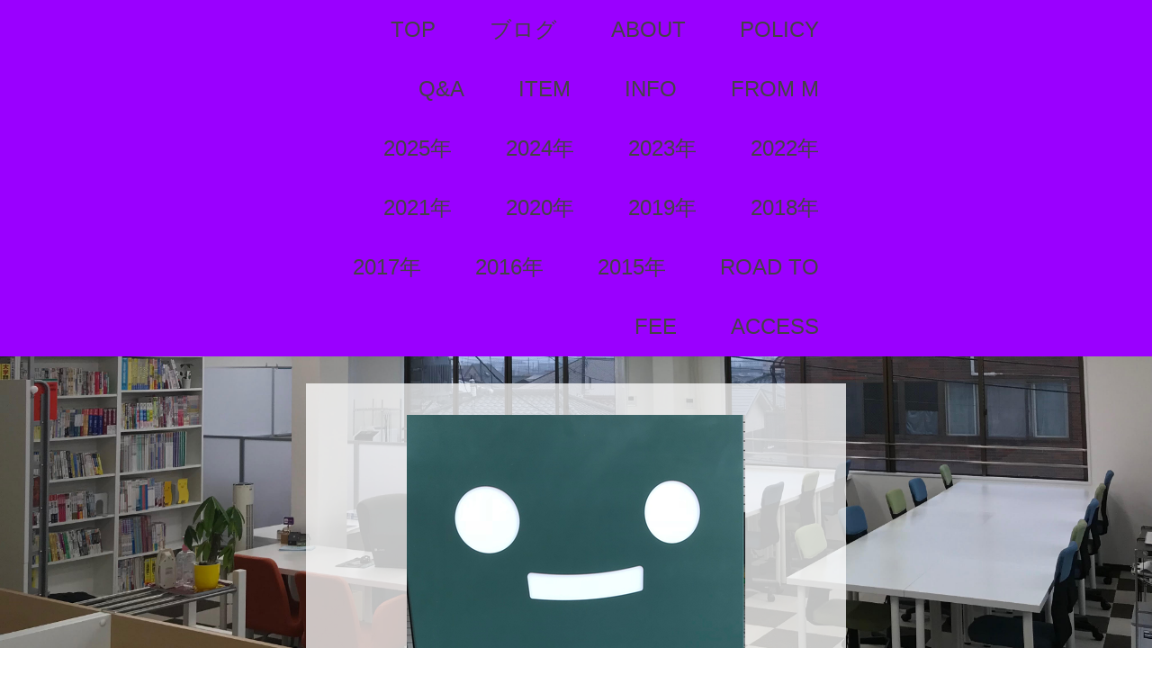

--- FILE ---
content_type: text/html; charset=UTF-8
request_url: https://www.mokuseijuku.com/2024/04/20/%E8%87%AA%E5%88%86%E3%81%AE%E5%90%8D%E5%89%8D%E3%81%AF%E3%82%B9%E3%83%A9%E3%82%B9%E3%83%A9%E6%9B%B8%E3%81%91%E3%82%8B-%E5%AE%9A%E7%9D%80%E3%81%99%E3%82%8B-%E3%81%A3%E3%81%A6%E3%81%A9%E3%81%86%E3%81%84%E3%81%86%E3%81%93%E3%81%A8/
body_size: 15620
content:
<!DOCTYPE html>
<html lang="ja-JP"><head>
    <meta charset="utf-8"/>
    <link rel="dns-prefetch preconnect" href="https://u.jimcdn.com/" crossorigin="anonymous"/>
<link rel="dns-prefetch preconnect" href="https://assets.jimstatic.com/" crossorigin="anonymous"/>
<link rel="dns-prefetch preconnect" href="https://image.jimcdn.com" crossorigin="anonymous"/>
<link rel="dns-prefetch preconnect" href="https://fonts.jimstatic.com" crossorigin="anonymous"/>
<meta name="viewport" content="width=device-width, initial-scale=1"/>
<meta http-equiv="X-UA-Compatible" content="IE=edge"/>
<meta name="description" content=""/>
<meta name="robots" content="index, follow, archive"/>
<meta property="st:section" content=""/>
<meta name="generator" content="Jimdo Creator"/>
<meta name="twitter:title" content="自分の名前はスラスラ書ける。「定着する」ってどういうこと？"/>
<meta name="twitter:description" content="生徒の勉強を見ていて、 「本当に『身に付く』前に終わっちゃってるな」 と感じることがある。いわゆる定着不足。だからその場ではなんとかできているけれどすぐに忘れてしまう、時間が経つとできなくなってしまう。 例えば自転車に乗ることを想像してみてほしい。 「右のペダルを踏んで下げると同時に左のペダルが上がってくるから...」 「重心が右に傾いたら右に曲がっちゃうからハンドルを少し左に切って...」 などと、いちいち考えながら乗っている人はいないと思う。自転車に乗れる人は、何も考えずに操作しているはずだ。じゃないとすぐに転んじゃうよね。勉強も同じで、「何も考えなくても手が動く」状態になることが「身に付いた」ということだ。問題を見た時に、 「これは例のパターンだから、アノ公式を当てはめて...」 と考えているうちは、問題が解けてもまだまだ定着不足なのだ。ここまでじゃなくても、少しでも解き方に迷う、一瞬でも手が止まってしまったら 「わし、まだまだや...」 と思ったほうがいい。たぶんそのうち忘れてしまう。何も考えず、他の人と会話しながらでも解けるくらいが理想かな。（そんな勉強姿勢はダメだけど） 本当の理想は、「自分の名前を書く」くらいで問題が解けるようになること。自分の名前が定着していない人は...いないよね？"/>
<meta name="twitter:card" content="summary_large_image"/>
<meta property="og:url" content="http://www.mokuseijuku.com/2024/04/20/%E8%87%AA%E5%88%86%E3%81%AE%E5%90%8D%E5%89%8D%E3%81%AF%E3%82%B9%E3%83%A9%E3%82%B9%E3%83%A9%E6%9B%B8%E3%81%91%E3%82%8B-%E5%AE%9A%E7%9D%80%E3%81%99%E3%82%8B-%E3%81%A3%E3%81%A6%E3%81%A9%E3%81%86%E3%81%84%E3%81%86%E3%81%93%E3%81%A8/"/>
<meta property="og:title" content="自分の名前はスラスラ書ける。「定着する」ってどういうこと？"/>
<meta property="og:description" content="生徒の勉強を見ていて、 「本当に『身に付く』前に終わっちゃってるな」 と感じることがある。いわゆる定着不足。だからその場ではなんとかできているけれどすぐに忘れてしまう、時間が経つとできなくなってしまう。 例えば自転車に乗ることを想像してみてほしい。 「右のペダルを踏んで下げると同時に左のペダルが上がってくるから...」 「重心が右に傾いたら右に曲がっちゃうからハンドルを少し左に切って...」 などと、いちいち考えながら乗っている人はいないと思う。自転車に乗れる人は、何も考えずに操作しているはずだ。じゃないとすぐに転んじゃうよね。勉強も同じで、「何も考えなくても手が動く」状態になることが「身に付いた」ということだ。問題を見た時に、 「これは例のパターンだから、アノ公式を当てはめて...」 と考えているうちは、問題が解けてもまだまだ定着不足なのだ。ここまでじゃなくても、少しでも解き方に迷う、一瞬でも手が止まってしまったら 「わし、まだまだや...」 と思ったほうがいい。たぶんそのうち忘れてしまう。何も考えず、他の人と会話しながらでも解けるくらいが理想かな。（そんな勉強姿勢はダメだけど） 本当の理想は、「自分の名前を書く」くらいで問題が解けるようになること。自分の名前が定着していない人は...いないよね？"/>
<meta property="og:type" content="article"/>
<meta property="og:locale" content="ja_JP"/>
<meta property="og:site_name" content="埼玉県越谷市の学習塾 高校受験・大学受験・定期テスト対策"/>
<meta name="twitter:image" content="https://image.jimcdn.com/app/cms/image/transf/none/path/s7f251765c76e51aa/image/i719fa8be209550ec/version/1713601670/image.jpg"/>
<meta property="og:image" content="https://image.jimcdn.com/app/cms/image/transf/none/path/s7f251765c76e51aa/image/i719fa8be209550ec/version/1713601670/image.jpg"/>
<meta property="og:image:width" content="640"/>
<meta property="og:image:height" content="426"/>
<meta property="og:image:secure_url" content="https://image.jimcdn.com/app/cms/image/transf/none/path/s7f251765c76e51aa/image/i719fa8be209550ec/version/1713601670/image.jpg"/>
<meta property="article:published_time" content="2024-04-20 19:56:00"/>
<meta property="article:tag" content="2024年4月"/><title>自分の名前はスラスラ書ける。「定着する」ってどういうこと？ - 埼玉県越谷市の学習塾 高校受験・大学受験・定期テスト対策</title>
<link rel="icon" type="image/png" href="[data-uri]"/>
    <link rel="alternate" type="application/rss+xml" title="ブログ" href="https://www.mokuseijuku.com/rss/blog"/>    
<link rel="canonical" href="https://www.mokuseijuku.com/2024/04/20/自分の名前はスラスラ書ける-定着する-ってどういうこと/"/>

        <script src="https://assets.jimstatic.com/ckies.js.7aeecda51e36f76cf70c.js"></script>

        <script src="https://assets.jimstatic.com/cookieControl.js.c1cea533ba5da95c3d32.js"></script>
    <script>window.CookieControlSet.setToOff();</script>

    <style>html,body{margin:0}.hidden{display:none}.n{padding:5px}#cc-website-title a {text-decoration: none}.cc-m-image-align-1{text-align:left}.cc-m-image-align-2{text-align:right}.cc-m-image-align-3{text-align:center}</style>

        <link href="https://u.jimcdn.com/cms/o/s7f251765c76e51aa/layout/dm_cee08cc98bb378d6797d3ea819434081/css/layout.css?t=1636231375" rel="stylesheet" type="text/css" id="jimdo_layout_css"/>
<script>     /* <![CDATA[ */     /*!  loadCss [c]2014 @scottjehl, Filament Group, Inc.  Licensed MIT */     window.loadCSS = window.loadCss = function(e,n,t){var r,l=window.document,a=l.createElement("link");if(n)r=n;else{var i=(l.body||l.getElementsByTagName("head")[0]).childNodes;r=i[i.length-1]}var o=l.styleSheets;a.rel="stylesheet",a.href=e,a.media="only x",r.parentNode.insertBefore(a,n?r:r.nextSibling);var d=function(e){for(var n=a.href,t=o.length;t--;)if(o[t].href===n)return e.call(a);setTimeout(function(){d(e)})};return a.onloadcssdefined=d,d(function(){a.media=t||"all"}),a};     window.onloadCSS = function(n,o){n.onload=function(){n.onload=null,o&&o.call(n)},"isApplicationInstalled"in navigator&&"onloadcssdefined"in n&&n.onloadcssdefined(o)}     /* ]]> */ </script>     <script>
// <![CDATA[
onloadCSS(loadCss('https://assets.jimstatic.com/web.css.d9361b6586f0098197fdc233c6461efe.css') , function() {
    this.id = 'jimdo_web_css';
});
// ]]>
</script>
<link href="https://assets.jimstatic.com/web.css.d9361b6586f0098197fdc233c6461efe.css" rel="preload" as="style"/>
<noscript>
<link href="https://assets.jimstatic.com/web.css.d9361b6586f0098197fdc233c6461efe.css" rel="stylesheet"/>
</noscript>
    <script>
    //<![CDATA[
        var jimdoData = {"isTestserver":false,"isLcJimdoCom":false,"isJimdoHelpCenter":false,"isProtectedPage":false,"cstok":"09dc14db5b629d5ffc6382df6425a2215e5bed9a","cacheJsKey":"c134020a6434ec4164250b01d0ef8b36cc6fd0a1","cacheCssKey":"c134020a6434ec4164250b01d0ef8b36cc6fd0a1","cdnUrl":"https:\/\/assets.jimstatic.com\/","minUrl":"https:\/\/assets.jimstatic.com\/app\/cdn\/min\/file\/","authUrl":"https:\/\/a.jimdo.com\/","webPath":"https:\/\/www.mokuseijuku.com\/","appUrl":"https:\/\/a.jimdo.com\/","cmsLanguage":"ja_JP","isFreePackage":false,"mobile":false,"isDevkitTemplateUsed":true,"isTemplateResponsive":true,"websiteId":"s7f251765c76e51aa","pageId":2501814290,"packageId":2,"shop":{"deliveryTimeTexts":{"1":"\u304a\u5c4a\u3051\u65e5\u6570\uff1a1~3\u65e5","2":"\u304a\u5c4a\u3051\u65e5\u6570\uff1a3~5\u65e5","3":"\u304a\u5c4a\u3051\u65e5\u6570\uff1a5~8\u65e5"},"checkoutButtonText":"\u8cfc\u5165","isReady":false,"currencyFormat":{"pattern":"\u00a4#,##0","convertedPattern":"$#,##0","symbols":{"GROUPING_SEPARATOR":",","DECIMAL_SEPARATOR":".","CURRENCY_SYMBOL":"\uffe5"}},"currencyLocale":"ja_JP"},"tr":{"gmap":{"searchNotFound":"\u5165\u529b\u3055\u308c\u305f\u4f4f\u6240\u306f\u5b58\u5728\u3057\u306a\u3044\u304b\u3001\u898b\u3064\u3051\u308b\u3053\u3068\u304c\u3067\u304d\u307e\u305b\u3093\u3067\u3057\u305f\u3002","routeNotFound":"\u30eb\u30fc\u30c8\u304c\u8a08\u7b97\u3067\u304d\u307e\u305b\u3093\u3067\u3057\u305f\u3002\u76ee\u7684\u5730\u304c\u9060\u3059\u304e\u308b\u304b\u660e\u78ba\u3067\u306f\u306a\u3044\u53ef\u80fd\u6027\u304c\u3042\u308a\u307e\u3059\u3002"},"shop":{"checkoutSubmit":{"next":"\u6b21\u3078","wait":"\u304a\u5f85\u3061\u304f\u3060\u3055\u3044"},"paypalError":"\u30a8\u30e9\u30fc\u304c\u767a\u751f\u3057\u307e\u3057\u305f\u3002\u518d\u5ea6\u304a\u8a66\u3057\u304f\u3060\u3055\u3044\u3002","cartBar":"\u30b7\u30e7\u30c3\u30d4\u30f3\u30b0\u30ab\u30fc\u30c8\u3092\u78ba\u8a8d","maintenance":"\u7533\u3057\u8a33\u3054\u3056\u3044\u307e\u305b\u3093\u3001\u30e1\u30f3\u30c6\u30ca\u30f3\u30b9\u4e2d\u306e\u305f\u3081\u4e00\u6642\u7684\u306b\u30b7\u30e7\u30c3\u30d7\u304c\u5229\u7528\u3067\u304d\u307e\u305b\u3093\u3002\u3054\u8ff7\u60d1\u3092\u304a\u304b\u3051\u3057\u7533\u3057\u8a33\u3054\u3056\u3044\u307e\u305b\u3093\u304c\u3001\u304a\u6642\u9593\u3092\u3042\u3051\u3066\u518d\u5ea6\u304a\u8a66\u3057\u304f\u3060\u3055\u3044\u3002","addToCartOverlay":{"productInsertedText":"\u30ab\u30fc\u30c8\u306b\u5546\u54c1\u304c\u8ffd\u52a0\u3055\u308c\u307e\u3057\u305f","continueShoppingText":"\u8cb7\u3044\u7269\u3092\u7d9a\u3051\u308b","reloadPageText":"\u66f4\u65b0"},"notReadyText":"\u3053\u3061\u3089\u306e\u30b7\u30e7\u30c3\u30d7\u306f\u73fe\u5728\u6e96\u5099\u4e2d\u306e\u305f\u3081\u3054\u5229\u7528\u3044\u305f\u3060\u3051\u307e\u305b\u3093\u3002\u30b7\u30e7\u30c3\u30d7\u30aa\u30fc\u30ca\u30fc\u306f\u4ee5\u4e0b\u3092\u3054\u78ba\u8a8d\u304f\u3060\u3055\u3044\u3002https:\/\/help.jimdo.com\/hc\/ja\/articles\/115005521583","numLeftText":"\u73fe\u5728\u3053\u306e\u5546\u54c1\u306f {:num} \u307e\u3067\u8cfc\u5165\u3067\u304d\u307e\u3059\u3002","oneLeftText":"\u3053\u306e\u5546\u54c1\u306e\u5728\u5eab\u306f\u6b8b\u308a1\u70b9\u3067\u3059"},"common":{"timeout":"\u30a8\u30e9\u30fc\u304c\u767a\u751f\u3044\u305f\u3057\u307e\u3057\u305f\u3002\u5f8c\u307b\u3069\u518d\u5b9f\u884c\u3057\u3066\u304f\u3060\u3055\u3044\u3002"},"form":{"badRequest":"\u30a8\u30e9\u30fc\u304c\u767a\u751f\u3057\u307e\u3057\u305f\u3002\u5f8c\u307b\u3069\u6539\u3081\u3066\u304a\u8a66\u3057\u304f\u3060\u3055\u3044\u3002"}},"jQuery":"jimdoGen002","isJimdoMobileApp":false,"bgConfig":{"id":117655690,"type":"picture","options":{"fixed":true},"images":[{"id":8285086890,"url":"https:\/\/image.jimcdn.com\/app\/cms\/image\/transf\/none\/path\/s7f251765c76e51aa\/backgroundarea\/i0862d73db8d0cc4c\/version\/1525971983\/image.jpg"}]},"bgFullscreen":null,"responsiveBreakpointLandscape":767,"responsiveBreakpointPortrait":480,"copyableHeadlineLinks":false,"tocGeneration":false,"googlemapsConsoleKey":false,"loggingForAnalytics":false,"loggingForPredefinedPages":false,"isFacebookPixelIdEnabled":false,"userAccountId":"82855c78-27d9-4097-a253-a0d479eb5ec5","dmp":{"typesquareFontApiKey":"4L6CCYWjET8%3D","typesquareFontApiScriptUrl":"\/\/code.typesquare.com\/static\/4L6CCYWjET8%253D\/ts105.js","typesquareFontsAvailable":true}};
    // ]]>
</script>

     <script> (function(window) { 'use strict'; var regBuff = window.__regModuleBuffer = []; var regModuleBuffer = function() { var args = [].slice.call(arguments); regBuff.push(args); }; if (!window.regModule) { window.regModule = regModuleBuffer; } })(window); </script>
    <script src="https://assets.jimstatic.com/web.js.7778446e79a0c13073d7.js" async="true"></script>
    <script src="https://assets.jimstatic.com/at.js.db285b71839286136d00.js"></script>

<script async="async" src="https://www.googletagmanager.com/gtag/js?id=UA-64332927-1"></script>

<script type="text/javascript">
//<![CDATA[
  window.dataLayer = window.dataLayer || [];
  function gtag(){dataLayer.push(arguments);}
  gtag('js', new Date());

  gtag('config', 'UA-64332927-1');
//]]>
</script>
<meta name="google-site-verification" content="Eq1BAVJdIDnl5jL-3S9nFt_majAwTmWz1A2VlCnE6UQ"/>

<script async="async" src="https://www.googletagmanager.com/gtag/js?id=G-VPDZK8JLCF"></script>

<script type="text/javascript">
//<![CDATA[
  window.dataLayer = window.dataLayer || [];
  function gtag(){dataLayer.push(arguments);}
  gtag('js', new Date());

  gtag('config', 'G-VPDZK8JLCF');
//]]>
</script>
    
</head>

<body class="body cc-page cc-page-blog j-m-gallery-styles j-m-video-styles j-m-hr-styles j-m-header-styles j-m-text-styles j-m-emotionheader-styles j-m-htmlCode-styles j-m-rss-styles j-m-form-styles-disabled j-m-table-styles j-m-textWithImage-styles j-m-downloadDocument-styles j-m-imageSubtitle-styles j-m-flickr-styles j-m-googlemaps-styles j-m-blogSelection-styles-disabled j-m-comment-styles-disabled j-m-jimdo-styles j-m-profile-styles j-m-guestbook-styles j-m-promotion-styles j-m-twitter-styles j-m-hgrid-styles j-m-shoppingcart-styles j-m-catalog-styles j-m-product-styles-disabled j-m-facebook-styles j-m-sharebuttons-styles j-m-formnew-styles-disabled j-m-callToAction-styles j-m-turbo-styles j-m-spacing-styles j-m-googleplus-styles j-m-dummy-styles j-m-search-styles j-m-booking-styles j-footer-styles cc-pagemode-default cc-content-parent" id="page-2501814290">

<div id="cc-inner" class="cc-content-parent">

  <input type="checkbox" id="jtpl-navigation__checkbox" class="jtpl-navigation__checkbox"/><!-- _main.sass --><div class="jtpl-main cc-content-parent">

    <div class="jtpl-background-area" background-area=""></div>

    <!-- _navigation.sass -->
    <nav class="jtpl-navigation navigation-colors"><div class="jtpl-navigation__mobile-topbar">
      </div>
      <label for="jtpl-navigation__checkbox" class="jtpl-navigation__label">
        <span class="jtpl-navigation__borders"></span>
      </label>
      <div class="jtpl-navigation__inner layout-alignment" data-dropdown="true">
        <div data-container="navigation"><div class="j-nav-variant-nested"><ul class="cc-nav-level-0 j-nav-level-0"><li id="cc-nav-view-2486750590" class="jmd-nav__list-item-0"><a href="/" data-link-title="Top">Top</a></li><li id="cc-nav-view-2507980090" class="jmd-nav__list-item-0 j-nav-has-children"><a href="/ブログ/" data-link-title="ブログ">ブログ</a><span data-navi-toggle="cc-nav-view-2507980090" class="jmd-nav__toggle-button"></span><ul class="cc-nav-level-1 j-nav-level-1"><li id="cc-nav-view-2507980190" class="jmd-nav__list-item-1"><a href="/ブログ/policyの中身/" data-link-title="policyの中身">policyの中身</a></li><li id="cc-nav-view-2507980290" class="jmd-nav__list-item-1"><a href="/ブログ/自立学習/" data-link-title="自立学習">自立学習</a></li></ul></li><li id="cc-nav-view-2486456790" class="jmd-nav__list-item-0"><a href="/about-1/" data-link-title="About">About</a></li><li id="cc-nav-view-2486501790" class="jmd-nav__list-item-0"><a href="/policy/" data-link-title="Policy">Policy</a></li><li id="cc-nav-view-2486500590" class="jmd-nav__list-item-0"><a href="/q-a/" data-link-title="Q&amp;A">Q&amp;A</a></li><li id="cc-nav-view-2486516490" class="jmd-nav__list-item-0"><a href="/item-1/" data-link-title="Item">Item</a></li><li id="cc-nav-view-2486502590" class="jmd-nav__list-item-0"><a href="/info-1/" data-link-title="Info">Info</a></li><li id="cc-nav-view-2486480290" class="jmd-nav__list-item-0"><a href="/from-m/" data-link-title="From M">From M</a></li><li id="cc-nav-view-2504780890" class="jmd-nav__list-item-0 j-nav-has-children"><a href="/2025年/" data-link-title="2025年">2025年</a><span data-navi-toggle="cc-nav-view-2504780890" class="jmd-nav__toggle-button"></span><ul class="cc-nav-level-1 j-nav-level-1"><li id="cc-nav-view-2507951990" class="jmd-nav__list-item-1"><a href="/2025年/2025年10月/" data-link-title="2025年10月">2025年10月</a></li><li id="cc-nav-view-2507609790" class="jmd-nav__list-item-1"><a href="/2025年/2025年9月/" data-link-title="2025年9月">2025年9月</a></li><li id="cc-nav-view-2507340090" class="jmd-nav__list-item-1"><a href="/2025年/2025年8月/" data-link-title="2025年8月">2025年8月</a></li><li id="cc-nav-view-2506964490" class="jmd-nav__list-item-1"><a href="/2025年/2025年7月/" data-link-title="2025年7月">2025年7月</a></li><li id="cc-nav-view-2506964390" class="jmd-nav__list-item-1"><a href="/2025年/2025年6月/" data-link-title="2025年6月">2025年6月</a></li><li id="cc-nav-view-2505987590" class="jmd-nav__list-item-1"><a href="/2025年/2025年5月/" data-link-title="2025年5月">2025年5月</a></li><li id="cc-nav-view-2506312090" class="jmd-nav__list-item-1"><a href="/2025年/2025年4月/" data-link-title="2025年4月">2025年4月</a></li><li id="cc-nav-view-2504780790" class="jmd-nav__list-item-1"><a href="/2025年/2025年3月/" data-link-title="2025年3月">2025年3月</a></li><li id="cc-nav-view-2505469090" class="jmd-nav__list-item-1"><a href="/2025年/2025年2月/" data-link-title="2025年2月">2025年2月</a></li><li id="cc-nav-view-2505468990" class="jmd-nav__list-item-1"><a href="/2025年/2025年1月/" data-link-title="2025年1月">2025年1月</a></li></ul></li><li id="cc-nav-view-2499997290" class="jmd-nav__list-item-0 j-nav-has-children"><a href="/2024年/" data-link-title="2024年">2024年</a><span data-navi-toggle="cc-nav-view-2499997290" class="jmd-nav__toggle-button"></span><ul class="cc-nav-level-1 j-nav-level-1"><li id="cc-nav-view-2504781090" class="jmd-nav__list-item-1"><a href="/2024年/2024年12月/" data-link-title="2024年12月">2024年12月</a></li><li id="cc-nav-view-2504551490" class="jmd-nav__list-item-1"><a href="/2024年/2024年11月/" data-link-title="2024年11月">2024年11月</a></li><li id="cc-nav-view-2504101590" class="jmd-nav__list-item-1"><a href="/2024年/2024年10月/" data-link-title="2024年10月">2024年10月</a></li><li id="cc-nav-view-2503753890" class="jmd-nav__list-item-1"><a href="/2024年/2024年9月/" data-link-title="2024年9月">2024年9月</a></li><li id="cc-nav-view-2503753790" class="jmd-nav__list-item-1"><a href="/2024年/2024年8月/" data-link-title="2024年8月">2024年8月</a></li><li id="cc-nav-view-2503129990" class="jmd-nav__list-item-1"><a href="/2024年/2024年7月/" data-link-title="2024年7月">2024年7月</a></li><li id="cc-nav-view-2502815690" class="jmd-nav__list-item-1"><a href="/2024年/2024年6月/" data-link-title="2024年6月">2024年6月</a></li><li id="cc-nav-view-2502453390" class="jmd-nav__list-item-1"><a href="/2024年/2024年5月/" data-link-title="2024年5月">2024年5月</a></li><li id="cc-nav-view-2502087090" class="jmd-nav__list-item-1"><a href="/2024年/2024年4月/" data-link-title="2024年4月">2024年4月</a></li><li id="cc-nav-view-2501510090" class="jmd-nav__list-item-1"><a href="/2024年/2024年3月/" data-link-title="2024年3月">2024年3月</a></li><li id="cc-nav-view-2501069990" class="jmd-nav__list-item-1"><a href="/2024年/2024年2月/" data-link-title="2024年2月">2024年2月</a></li><li id="cc-nav-view-2500508690" class="jmd-nav__list-item-1"><a href="/2024年/2024年1月/" data-link-title="2024年1月">2024年1月</a></li></ul></li><li id="cc-nav-view-2481328190" class="jmd-nav__list-item-0 j-nav-has-children"><a href="/2023年/" data-link-title="2023年">2023年</a><span data-navi-toggle="cc-nav-view-2481328190" class="jmd-nav__toggle-button"></span><ul class="cc-nav-level-1 j-nav-level-1"><li id="cc-nav-view-2499997190" class="jmd-nav__list-item-1"><a href="/2023年/2023年12月/" data-link-title="2023年12月">2023年12月</a></li><li id="cc-nav-view-2499103590" class="jmd-nav__list-item-1"><a href="/2023年/2023年11月/" data-link-title="2023年11月">2023年11月</a></li><li id="cc-nav-view-2498567390" class="jmd-nav__list-item-1"><a href="/2023年/2023年10月/" data-link-title="2023年10月">2023年10月</a></li><li id="cc-nav-view-2498077990" class="jmd-nav__list-item-1"><a href="/2023年/2023年9月/" data-link-title="2023年9月">2023年9月</a></li><li id="cc-nav-view-2497645890" class="jmd-nav__list-item-1"><a href="/2023年/2023年8月/" data-link-title="2023年8月">2023年8月</a></li><li id="cc-nav-view-2496949690" class="jmd-nav__list-item-1"><a href="/2023年/2023年7月/" data-link-title="2023年7月">2023年7月</a></li><li id="cc-nav-view-2496534290" class="jmd-nav__list-item-1"><a href="/2023年/2023年6月/" data-link-title="2023年6月">2023年6月</a></li><li id="cc-nav-view-2495808990" class="jmd-nav__list-item-1"><a href="/2023年/2023年5月/" data-link-title="2023年5月">2023年5月</a></li><li id="cc-nav-view-2494923090" class="jmd-nav__list-item-1"><a href="/2023年/2023年4月/" data-link-title="2023年4月">2023年4月</a></li><li id="cc-nav-view-2493927790" class="jmd-nav__list-item-1"><a href="/2023年/2023年3月/" data-link-title="2023年3月">2023年3月</a></li><li id="cc-nav-view-2493235290" class="jmd-nav__list-item-1"><a href="/2023年/2023年2月/" data-link-title="2023年2月">2023年2月</a></li><li id="cc-nav-view-2489597490" class="jmd-nav__list-item-1"><a href="/2023年/2023年1月/" data-link-title="2023年1月">2023年1月</a></li></ul></li><li id="cc-nav-view-2491926390" class="jmd-nav__list-item-0 j-nav-has-children"><a href="/2022年/" data-link-title="2022年">2022年</a><span data-navi-toggle="cc-nav-view-2491926390" class="jmd-nav__toggle-button"></span><ul class="cc-nav-level-1 j-nav-level-1"><li id="cc-nav-view-2491931290" class="jmd-nav__list-item-1"><a href="/2022年/2022年12月/" data-link-title="2022年12月">2022年12月</a></li><li id="cc-nav-view-2491931390" class="jmd-nav__list-item-1"><a href="/2022年/2022年11月/" data-link-title="2022年11月">2022年11月</a></li><li id="cc-nav-view-2491931490" class="jmd-nav__list-item-1"><a href="/2022年/2022年10月/" data-link-title="2022年10月">2022年10月</a></li><li id="cc-nav-view-2491931590" class="jmd-nav__list-item-1"><a href="/2022年/2022年9月/" data-link-title="2022年9月">2022年9月</a></li><li id="cc-nav-view-2491931690" class="jmd-nav__list-item-1"><a href="/2022年/2022年8月/" data-link-title="2022年8月">2022年8月</a></li><li id="cc-nav-view-2491931790" class="jmd-nav__list-item-1"><a href="/2022年/2022年7月/" data-link-title="2022年7月">2022年7月</a></li><li id="cc-nav-view-2491931890" class="jmd-nav__list-item-1"><a href="/2022年/2022年6月/" data-link-title="2022年6月">2022年6月</a></li><li id="cc-nav-view-2491931990" class="jmd-nav__list-item-1"><a href="/2022年/2022年5月/" data-link-title="2022年5月">2022年5月</a></li><li id="cc-nav-view-2491932090" class="jmd-nav__list-item-1"><a href="/2022年/2022年4月/" data-link-title="2022年4月">2022年4月</a></li><li id="cc-nav-view-2491932190" class="jmd-nav__list-item-1"><a href="/2022年/2022年3月/" data-link-title="2022年3月">2022年3月</a></li><li id="cc-nav-view-2491932290" class="jmd-nav__list-item-1"><a href="/2022年/2022年2月/" data-link-title="2022年2月">2022年2月</a></li><li id="cc-nav-view-2491932390" class="jmd-nav__list-item-1"><a href="/2022年/2022年1月/" data-link-title="2022年1月">2022年1月</a></li></ul></li><li id="cc-nav-view-2484951690" class="jmd-nav__list-item-0 j-nav-has-children"><a href="/2021年/" data-link-title="2021年">2021年</a><span data-navi-toggle="cc-nav-view-2484951690" class="jmd-nav__toggle-button"></span><ul class="cc-nav-level-1 j-nav-level-1"><li id="cc-nav-view-2486500890" class="jmd-nav__list-item-1"><a href="/2021年/2021年12月/" data-link-title="2021年12月">2021年12月</a></li><li id="cc-nav-view-2484513090" class="jmd-nav__list-item-1"><a href="/2021年/2021年11月/" data-link-title="2021年11月">2021年11月</a></li><li id="cc-nav-view-2484024890" class="jmd-nav__list-item-1"><a href="/2021年/2021年10月/" data-link-title="2021年10月">2021年10月</a></li><li id="cc-nav-view-2483467290" class="jmd-nav__list-item-1"><a href="/2021年/2021年9月/" data-link-title="2021年9月">2021年9月</a></li><li id="cc-nav-view-2482983590" class="jmd-nav__list-item-1"><a href="/2021年/2021年8月/" data-link-title="2021年8月">2021年8月</a></li><li id="cc-nav-view-2482983690" class="jmd-nav__list-item-1"><a href="/2021年/2021年7月/" data-link-title="2021年7月">2021年7月</a></li><li id="cc-nav-view-2481837990" class="jmd-nav__list-item-1"><a href="/2021年/2021年6月/" data-link-title="2021年6月">2021年6月</a></li><li id="cc-nav-view-2481327990" class="jmd-nav__list-item-1"><a href="/2021年/2021年5月/" data-link-title="2021年5月">2021年5月</a></li><li id="cc-nav-view-2480608790" class="jmd-nav__list-item-1"><a href="/2021年/2021年4月/" data-link-title="2021年4月">2021年4月</a></li><li id="cc-nav-view-2479758690" class="jmd-nav__list-item-1"><a href="/2021年/2021年3月/" data-link-title="2021年3月">2021年3月</a></li><li id="cc-nav-view-2473530890" class="jmd-nav__list-item-1"><a href="/2021年/2021年2月/" data-link-title="2021年2月">2021年2月</a></li><li id="cc-nav-view-2470929390" class="jmd-nav__list-item-1"><a href="/2021年/2021年1月/" data-link-title="2021年1月">2021年1月</a></li></ul></li><li id="cc-nav-view-2467481690" class="jmd-nav__list-item-0 j-nav-has-children"><a href="/2020年/" data-link-title="2020年">2020年</a><span data-navi-toggle="cc-nav-view-2467481690" class="jmd-nav__toggle-button"></span><ul class="cc-nav-level-1 j-nav-level-1"><li id="cc-nav-view-2486500990" class="jmd-nav__list-item-1"><a href="/2020年/2020年12月/" data-link-title="2020年12月">2020年12月</a></li><li id="cc-nav-view-2462361490" class="jmd-nav__list-item-1"><a href="/2020年/2020年11月/" data-link-title="2020年11月">2020年11月</a></li><li id="cc-nav-view-2459620490" class="jmd-nav__list-item-1"><a href="/2020年/2020年10月/" data-link-title="2020年10月">2020年10月</a></li><li id="cc-nav-view-2456676590" class="jmd-nav__list-item-1"><a href="/2020年/2020年9月/" data-link-title="2020年9月">2020年9月</a></li><li id="cc-nav-view-2454804090" class="jmd-nav__list-item-1"><a href="/2020年/2020年8月/" data-link-title="2020年8月">2020年8月</a></li><li id="cc-nav-view-2454153290" class="jmd-nav__list-item-1"><a href="/2020年/2020年7月/" data-link-title="2020年7月">2020年7月</a></li><li id="cc-nav-view-2453065290" class="jmd-nav__list-item-1"><a href="/2020年/2020年6月/" data-link-title="2020年6月">2020年6月</a></li><li id="cc-nav-view-2452287590" class="jmd-nav__list-item-1"><a href="/2020年/2020年5月/" data-link-title="2020年5月">2020年5月</a></li><li id="cc-nav-view-2451066690" class="jmd-nav__list-item-1"><a href="/2020年/2020年4月/" data-link-title="2020年4月">2020年4月</a></li><li id="cc-nav-view-2450202190" class="jmd-nav__list-item-1"><a href="/2020年/2020年3月/" data-link-title="2020年3月">2020年3月</a></li><li id="cc-nav-view-2449599490" class="jmd-nav__list-item-1"><a href="/2020年/2020年2月/" data-link-title="2020年2月">2020年2月</a></li><li id="cc-nav-view-2448947990" class="jmd-nav__list-item-1"><a href="/2020年/2020年1月/" data-link-title="2020年1月">2020年1月</a></li></ul></li><li id="cc-nav-view-2448311190" class="jmd-nav__list-item-0 j-nav-has-children"><a href="/2019年/" data-link-title="2019年">2019年</a><span data-navi-toggle="cc-nav-view-2448311190" class="jmd-nav__toggle-button"></span><ul class="cc-nav-level-1 j-nav-level-1"><li id="cc-nav-view-2486501090" class="jmd-nav__list-item-1"><a href="/2019年/2019年12月/" data-link-title="2019年12月">2019年12月</a></li><li id="cc-nav-view-2447691990" class="jmd-nav__list-item-1"><a href="/2019年/2019年11月/" data-link-title="2019年11月">2019年11月</a></li><li id="cc-nav-view-2447006890" class="jmd-nav__list-item-1"><a href="/2019年/2019年10月/" data-link-title="2019年10月">2019年10月</a></li><li id="cc-nav-view-2446377090" class="jmd-nav__list-item-1"><a href="/2019年/2019年9月/" data-link-title="2019年9月">2019年9月</a></li><li id="cc-nav-view-2445513390" class="jmd-nav__list-item-1"><a href="/2019年/2019年8月/" data-link-title="2019年8月">2019年8月</a></li><li id="cc-nav-view-2444788490" class="jmd-nav__list-item-1"><a href="/2019年/2019年7月/" data-link-title="2019年7月">2019年7月</a></li><li id="cc-nav-view-2444148090" class="jmd-nav__list-item-1"><a href="/2019年/2019年6月/" data-link-title="2019年6月">2019年6月</a></li><li id="cc-nav-view-2443419190" class="jmd-nav__list-item-1"><a href="/2019年/2019年5月/" data-link-title="2019年5月">2019年5月</a></li><li id="cc-nav-view-2442559090" class="jmd-nav__list-item-1"><a href="/2019年/2019年4月/" data-link-title="2019年4月">2019年4月</a></li><li id="cc-nav-view-2441700390" class="jmd-nav__list-item-1"><a href="/2019年/2019年3月/" data-link-title="2019年3月">2019年3月</a></li><li id="cc-nav-view-2440776190" class="jmd-nav__list-item-1"><a href="/2019年/2019年2月/" data-link-title="2019年2月">2019年2月</a></li><li id="cc-nav-view-2439606890" class="jmd-nav__list-item-1"><a href="/2019年/2019年1月/" data-link-title="2019年1月">2019年1月</a></li></ul></li><li id="cc-nav-view-2438505190" class="jmd-nav__list-item-0 j-nav-has-children"><a href="/2018年/" data-link-title="2018年">2018年</a><span data-navi-toggle="cc-nav-view-2438505190" class="jmd-nav__toggle-button"></span><ul class="cc-nav-level-1 j-nav-level-1"><li id="cc-nav-view-2486501190" class="jmd-nav__list-item-1"><a href="/2018年/2018年12月/" data-link-title="2018年12月">2018年12月</a></li><li id="cc-nav-view-2437157190" class="jmd-nav__list-item-1"><a href="/2018年/2018年11月/" data-link-title="2018年11月">2018年11月</a></li><li id="cc-nav-view-2435027290" class="jmd-nav__list-item-1"><a href="/2018年/2018年10月/" data-link-title="2018年10月">2018年10月</a></li><li id="cc-nav-view-2429930990" class="jmd-nav__list-item-1"><a href="/2018年/2018年9月/" data-link-title="2018年9月">2018年9月</a></li><li id="cc-nav-view-2427940390" class="jmd-nav__list-item-1"><a href="/2018年/2018年8月/" data-link-title="2018年8月">2018年8月</a></li><li id="cc-nav-view-2424195390" class="jmd-nav__list-item-1"><a href="/2018年/2018年7月/" data-link-title="2018年7月">2018年7月</a></li><li id="cc-nav-view-2421056090" class="jmd-nav__list-item-1"><a href="/2018年/2018年6月/" data-link-title="2018年6月">2018年6月</a></li><li id="cc-nav-view-2416929090" class="jmd-nav__list-item-1"><a href="/2018年/2018年5月/" data-link-title="2018年5月">2018年5月</a></li><li id="cc-nav-view-2414184590" class="jmd-nav__list-item-1"><a href="/2018年/2018年4月/" data-link-title="2018年4月">2018年4月</a></li><li id="cc-nav-view-2406602290" class="jmd-nav__list-item-1"><a href="/2018年/2018年3月/" data-link-title="2018年3月">2018年3月</a></li><li id="cc-nav-view-2401691890" class="jmd-nav__list-item-1"><a href="/2018年/2018年2月/" data-link-title="2018年2月">2018年2月</a></li><li id="cc-nav-view-2397938290" class="jmd-nav__list-item-1"><a href="/2018年/2018年1月/" data-link-title="2018年1月">2018年1月</a></li></ul></li><li id="cc-nav-view-2395350790" class="jmd-nav__list-item-0 j-nav-has-children"><a href="/2017年/" data-link-title="2017年">2017年</a><span data-navi-toggle="cc-nav-view-2395350790" class="jmd-nav__toggle-button"></span><ul class="cc-nav-level-1 j-nav-level-1"><li id="cc-nav-view-2486501290" class="jmd-nav__list-item-1"><a href="/2017年/2017年12月/" data-link-title="2017年12月">2017年12月</a></li><li id="cc-nav-view-2394516690" class="jmd-nav__list-item-1"><a href="/2017年/2017年11月/" data-link-title="2017年11月">2017年11月</a></li><li id="cc-nav-view-2392959790" class="jmd-nav__list-item-1"><a href="/2017年/2017年10月/" data-link-title="2017年10月">2017年10月</a></li><li id="cc-nav-view-2390147090" class="jmd-nav__list-item-1"><a href="/2017年/2017年9月/" data-link-title="2017年9月">2017年9月</a></li><li id="cc-nav-view-2386946490" class="jmd-nav__list-item-1"><a href="/2017年/2017年8月/" data-link-title="2017年8月">2017年8月</a></li><li id="cc-nav-view-2381562290" class="jmd-nav__list-item-1"><a href="/2017年/2017年7月/" data-link-title="2017年7月">2017年7月</a></li><li id="cc-nav-view-2375012390" class="jmd-nav__list-item-1"><a href="/2017年/2017年6月/" data-link-title="2017年6月">2017年6月</a></li><li id="cc-nav-view-2372972490" class="jmd-nav__list-item-1"><a href="/2017年/2017年5月/" data-link-title="2017年5月">2017年5月</a></li><li id="cc-nav-view-2370117790" class="jmd-nav__list-item-1"><a href="/2017年/2017年4月/" data-link-title="2017年4月">2017年4月</a></li><li id="cc-nav-view-2366311590" class="jmd-nav__list-item-1"><a href="/2017年/2017年3月/" data-link-title="2017年3月">2017年3月</a></li><li id="cc-nav-view-2363789690" class="jmd-nav__list-item-1"><a href="/2017年/2017年2月/" data-link-title="2017年2月">2017年2月</a></li><li id="cc-nav-view-2361909990" class="jmd-nav__list-item-1"><a href="/2017年/2017年1月/" data-link-title="2017年1月">2017年1月</a></li></ul></li><li id="cc-nav-view-2360975690" class="jmd-nav__list-item-0 j-nav-has-children"><a href="/2016年/" data-link-title="2016年">2016年</a><span data-navi-toggle="cc-nav-view-2360975690" class="jmd-nav__toggle-button"></span><ul class="cc-nav-level-1 j-nav-level-1"><li id="cc-nav-view-2486501390" class="jmd-nav__list-item-1"><a href="/2016年/2016年12月/" data-link-title="2016年12月">2016年12月</a></li><li id="cc-nav-view-2360243990" class="jmd-nav__list-item-1"><a href="/2016年/2016年11月/" data-link-title="2016年11月">2016年11月</a></li><li id="cc-nav-view-2359173690" class="jmd-nav__list-item-1"><a href="/2016年/2016年10月/" data-link-title="2016年10月">2016年10月</a></li><li id="cc-nav-view-2358036490" class="jmd-nav__list-item-1"><a href="/2016年/2016年9月/" data-link-title="2016年9月">2016年9月</a></li><li id="cc-nav-view-2357905390" class="jmd-nav__list-item-1"><a href="/2016年/2016年8月/" data-link-title="2016年8月">2016年8月</a></li><li id="cc-nav-view-2355985690" class="jmd-nav__list-item-1"><a href="/2016年/2016年7月/" data-link-title="2016年7月">2016年7月</a></li><li id="cc-nav-view-2354810590" class="jmd-nav__list-item-1"><a href="/2016年/2016年6月/" data-link-title="2016年6月">2016年6月</a></li><li id="cc-nav-view-2353604190" class="jmd-nav__list-item-1"><a href="/2016年/2016年5月/" data-link-title="2016年5月">2016年5月</a></li><li id="cc-nav-view-2352290390" class="jmd-nav__list-item-1"><a href="/2016年/2016年4月/" data-link-title="2016年4月">2016年4月</a></li><li id="cc-nav-view-2350949490" class="jmd-nav__list-item-1"><a href="/2016年/2016年3月/" data-link-title="2016年3月">2016年3月</a></li><li id="cc-nav-view-2349767790" class="jmd-nav__list-item-1"><a href="/2016年/2016年2月/" data-link-title="2016年2月">2016年2月</a></li><li id="cc-nav-view-2348237690" class="jmd-nav__list-item-1"><a href="/2016年/2016年1月/" data-link-title="2016年1月">2016年1月</a></li></ul></li><li id="cc-nav-view-2346717290" class="jmd-nav__list-item-0 j-nav-has-children"><a href="/2015年/" data-link-title="2015年">2015年</a><span data-navi-toggle="cc-nav-view-2346717290" class="jmd-nav__toggle-button"></span><ul class="cc-nav-level-1 j-nav-level-1"><li id="cc-nav-view-2486501490" class="jmd-nav__list-item-1"><a href="/2015年/2015年12月/" data-link-title="2015年12月">2015年12月</a></li><li id="cc-nav-view-2345140690" class="jmd-nav__list-item-1"><a href="/2015年/2015年11月/" data-link-title="2015年11月">2015年11月</a></li><li id="cc-nav-view-2343370190" class="jmd-nav__list-item-1"><a href="/2015年/2015年10月/" data-link-title="2015年10月">2015年10月</a></li><li id="cc-nav-view-2341003490" class="jmd-nav__list-item-1"><a href="/2015年/2015年9月/" data-link-title="2015年9月">2015年9月</a></li><li id="cc-nav-view-2341003390" class="jmd-nav__list-item-1"><a href="/2015年/2015年8月/" data-link-title="2015年8月">2015年8月</a></li><li id="cc-nav-view-2341003290" class="jmd-nav__list-item-1"><a href="/2015年/2015年7月/" data-link-title="2015年7月">2015年7月</a></li><li id="cc-nav-view-2341003190" class="jmd-nav__list-item-1"><a href="/2015年/2015年6月/" data-link-title="2015年6月">2015年6月</a></li></ul></li><li id="cc-nav-view-2501240390" class="jmd-nav__list-item-0"><a href="/road-to/" data-link-title="Road to">Road to</a></li><li id="cc-nav-view-2486502490" class="jmd-nav__list-item-0"><a href="/fee/" data-link-title="Fee">Fee</a></li><li id="cc-nav-view-2486526490" class="jmd-nav__list-item-0"><a href="/access-1/" data-link-title="Access">Access</a></li></ul></div></div>
      </div>
      <div class="jtpl-mobile-navigation navigation-colors">
        <div data-container="navigation"><div class="j-nav-variant-nested"><ul class="cc-nav-level-0 j-nav-level-0"><li id="cc-nav-view-2486750590" class="jmd-nav__list-item-0"><a href="/" data-link-title="Top">Top</a></li><li id="cc-nav-view-2507980090" class="jmd-nav__list-item-0 j-nav-has-children"><a href="/ブログ/" data-link-title="ブログ">ブログ</a><span data-navi-toggle="cc-nav-view-2507980090" class="jmd-nav__toggle-button"></span><ul class="cc-nav-level-1 j-nav-level-1"><li id="cc-nav-view-2507980190" class="jmd-nav__list-item-1"><a href="/ブログ/policyの中身/" data-link-title="policyの中身">policyの中身</a></li><li id="cc-nav-view-2507980290" class="jmd-nav__list-item-1"><a href="/ブログ/自立学習/" data-link-title="自立学習">自立学習</a></li></ul></li><li id="cc-nav-view-2486456790" class="jmd-nav__list-item-0"><a href="/about-1/" data-link-title="About">About</a></li><li id="cc-nav-view-2486501790" class="jmd-nav__list-item-0"><a href="/policy/" data-link-title="Policy">Policy</a></li><li id="cc-nav-view-2486500590" class="jmd-nav__list-item-0"><a href="/q-a/" data-link-title="Q&amp;A">Q&amp;A</a></li><li id="cc-nav-view-2486516490" class="jmd-nav__list-item-0"><a href="/item-1/" data-link-title="Item">Item</a></li><li id="cc-nav-view-2486502590" class="jmd-nav__list-item-0"><a href="/info-1/" data-link-title="Info">Info</a></li><li id="cc-nav-view-2486480290" class="jmd-nav__list-item-0"><a href="/from-m/" data-link-title="From M">From M</a></li><li id="cc-nav-view-2504780890" class="jmd-nav__list-item-0 j-nav-has-children"><a href="/2025年/" data-link-title="2025年">2025年</a><span data-navi-toggle="cc-nav-view-2504780890" class="jmd-nav__toggle-button"></span><ul class="cc-nav-level-1 j-nav-level-1"><li id="cc-nav-view-2507951990" class="jmd-nav__list-item-1"><a href="/2025年/2025年10月/" data-link-title="2025年10月">2025年10月</a></li><li id="cc-nav-view-2507609790" class="jmd-nav__list-item-1"><a href="/2025年/2025年9月/" data-link-title="2025年9月">2025年9月</a></li><li id="cc-nav-view-2507340090" class="jmd-nav__list-item-1"><a href="/2025年/2025年8月/" data-link-title="2025年8月">2025年8月</a></li><li id="cc-nav-view-2506964490" class="jmd-nav__list-item-1"><a href="/2025年/2025年7月/" data-link-title="2025年7月">2025年7月</a></li><li id="cc-nav-view-2506964390" class="jmd-nav__list-item-1"><a href="/2025年/2025年6月/" data-link-title="2025年6月">2025年6月</a></li><li id="cc-nav-view-2505987590" class="jmd-nav__list-item-1"><a href="/2025年/2025年5月/" data-link-title="2025年5月">2025年5月</a></li><li id="cc-nav-view-2506312090" class="jmd-nav__list-item-1"><a href="/2025年/2025年4月/" data-link-title="2025年4月">2025年4月</a></li><li id="cc-nav-view-2504780790" class="jmd-nav__list-item-1"><a href="/2025年/2025年3月/" data-link-title="2025年3月">2025年3月</a></li><li id="cc-nav-view-2505469090" class="jmd-nav__list-item-1"><a href="/2025年/2025年2月/" data-link-title="2025年2月">2025年2月</a></li><li id="cc-nav-view-2505468990" class="jmd-nav__list-item-1"><a href="/2025年/2025年1月/" data-link-title="2025年1月">2025年1月</a></li></ul></li><li id="cc-nav-view-2499997290" class="jmd-nav__list-item-0 j-nav-has-children"><a href="/2024年/" data-link-title="2024年">2024年</a><span data-navi-toggle="cc-nav-view-2499997290" class="jmd-nav__toggle-button"></span><ul class="cc-nav-level-1 j-nav-level-1"><li id="cc-nav-view-2504781090" class="jmd-nav__list-item-1"><a href="/2024年/2024年12月/" data-link-title="2024年12月">2024年12月</a></li><li id="cc-nav-view-2504551490" class="jmd-nav__list-item-1"><a href="/2024年/2024年11月/" data-link-title="2024年11月">2024年11月</a></li><li id="cc-nav-view-2504101590" class="jmd-nav__list-item-1"><a href="/2024年/2024年10月/" data-link-title="2024年10月">2024年10月</a></li><li id="cc-nav-view-2503753890" class="jmd-nav__list-item-1"><a href="/2024年/2024年9月/" data-link-title="2024年9月">2024年9月</a></li><li id="cc-nav-view-2503753790" class="jmd-nav__list-item-1"><a href="/2024年/2024年8月/" data-link-title="2024年8月">2024年8月</a></li><li id="cc-nav-view-2503129990" class="jmd-nav__list-item-1"><a href="/2024年/2024年7月/" data-link-title="2024年7月">2024年7月</a></li><li id="cc-nav-view-2502815690" class="jmd-nav__list-item-1"><a href="/2024年/2024年6月/" data-link-title="2024年6月">2024年6月</a></li><li id="cc-nav-view-2502453390" class="jmd-nav__list-item-1"><a href="/2024年/2024年5月/" data-link-title="2024年5月">2024年5月</a></li><li id="cc-nav-view-2502087090" class="jmd-nav__list-item-1"><a href="/2024年/2024年4月/" data-link-title="2024年4月">2024年4月</a></li><li id="cc-nav-view-2501510090" class="jmd-nav__list-item-1"><a href="/2024年/2024年3月/" data-link-title="2024年3月">2024年3月</a></li><li id="cc-nav-view-2501069990" class="jmd-nav__list-item-1"><a href="/2024年/2024年2月/" data-link-title="2024年2月">2024年2月</a></li><li id="cc-nav-view-2500508690" class="jmd-nav__list-item-1"><a href="/2024年/2024年1月/" data-link-title="2024年1月">2024年1月</a></li></ul></li><li id="cc-nav-view-2481328190" class="jmd-nav__list-item-0 j-nav-has-children"><a href="/2023年/" data-link-title="2023年">2023年</a><span data-navi-toggle="cc-nav-view-2481328190" class="jmd-nav__toggle-button"></span><ul class="cc-nav-level-1 j-nav-level-1"><li id="cc-nav-view-2499997190" class="jmd-nav__list-item-1"><a href="/2023年/2023年12月/" data-link-title="2023年12月">2023年12月</a></li><li id="cc-nav-view-2499103590" class="jmd-nav__list-item-1"><a href="/2023年/2023年11月/" data-link-title="2023年11月">2023年11月</a></li><li id="cc-nav-view-2498567390" class="jmd-nav__list-item-1"><a href="/2023年/2023年10月/" data-link-title="2023年10月">2023年10月</a></li><li id="cc-nav-view-2498077990" class="jmd-nav__list-item-1"><a href="/2023年/2023年9月/" data-link-title="2023年9月">2023年9月</a></li><li id="cc-nav-view-2497645890" class="jmd-nav__list-item-1"><a href="/2023年/2023年8月/" data-link-title="2023年8月">2023年8月</a></li><li id="cc-nav-view-2496949690" class="jmd-nav__list-item-1"><a href="/2023年/2023年7月/" data-link-title="2023年7月">2023年7月</a></li><li id="cc-nav-view-2496534290" class="jmd-nav__list-item-1"><a href="/2023年/2023年6月/" data-link-title="2023年6月">2023年6月</a></li><li id="cc-nav-view-2495808990" class="jmd-nav__list-item-1"><a href="/2023年/2023年5月/" data-link-title="2023年5月">2023年5月</a></li><li id="cc-nav-view-2494923090" class="jmd-nav__list-item-1"><a href="/2023年/2023年4月/" data-link-title="2023年4月">2023年4月</a></li><li id="cc-nav-view-2493927790" class="jmd-nav__list-item-1"><a href="/2023年/2023年3月/" data-link-title="2023年3月">2023年3月</a></li><li id="cc-nav-view-2493235290" class="jmd-nav__list-item-1"><a href="/2023年/2023年2月/" data-link-title="2023年2月">2023年2月</a></li><li id="cc-nav-view-2489597490" class="jmd-nav__list-item-1"><a href="/2023年/2023年1月/" data-link-title="2023年1月">2023年1月</a></li></ul></li><li id="cc-nav-view-2491926390" class="jmd-nav__list-item-0 j-nav-has-children"><a href="/2022年/" data-link-title="2022年">2022年</a><span data-navi-toggle="cc-nav-view-2491926390" class="jmd-nav__toggle-button"></span><ul class="cc-nav-level-1 j-nav-level-1"><li id="cc-nav-view-2491931290" class="jmd-nav__list-item-1"><a href="/2022年/2022年12月/" data-link-title="2022年12月">2022年12月</a></li><li id="cc-nav-view-2491931390" class="jmd-nav__list-item-1"><a href="/2022年/2022年11月/" data-link-title="2022年11月">2022年11月</a></li><li id="cc-nav-view-2491931490" class="jmd-nav__list-item-1"><a href="/2022年/2022年10月/" data-link-title="2022年10月">2022年10月</a></li><li id="cc-nav-view-2491931590" class="jmd-nav__list-item-1"><a href="/2022年/2022年9月/" data-link-title="2022年9月">2022年9月</a></li><li id="cc-nav-view-2491931690" class="jmd-nav__list-item-1"><a href="/2022年/2022年8月/" data-link-title="2022年8月">2022年8月</a></li><li id="cc-nav-view-2491931790" class="jmd-nav__list-item-1"><a href="/2022年/2022年7月/" data-link-title="2022年7月">2022年7月</a></li><li id="cc-nav-view-2491931890" class="jmd-nav__list-item-1"><a href="/2022年/2022年6月/" data-link-title="2022年6月">2022年6月</a></li><li id="cc-nav-view-2491931990" class="jmd-nav__list-item-1"><a href="/2022年/2022年5月/" data-link-title="2022年5月">2022年5月</a></li><li id="cc-nav-view-2491932090" class="jmd-nav__list-item-1"><a href="/2022年/2022年4月/" data-link-title="2022年4月">2022年4月</a></li><li id="cc-nav-view-2491932190" class="jmd-nav__list-item-1"><a href="/2022年/2022年3月/" data-link-title="2022年3月">2022年3月</a></li><li id="cc-nav-view-2491932290" class="jmd-nav__list-item-1"><a href="/2022年/2022年2月/" data-link-title="2022年2月">2022年2月</a></li><li id="cc-nav-view-2491932390" class="jmd-nav__list-item-1"><a href="/2022年/2022年1月/" data-link-title="2022年1月">2022年1月</a></li></ul></li><li id="cc-nav-view-2484951690" class="jmd-nav__list-item-0 j-nav-has-children"><a href="/2021年/" data-link-title="2021年">2021年</a><span data-navi-toggle="cc-nav-view-2484951690" class="jmd-nav__toggle-button"></span><ul class="cc-nav-level-1 j-nav-level-1"><li id="cc-nav-view-2486500890" class="jmd-nav__list-item-1"><a href="/2021年/2021年12月/" data-link-title="2021年12月">2021年12月</a></li><li id="cc-nav-view-2484513090" class="jmd-nav__list-item-1"><a href="/2021年/2021年11月/" data-link-title="2021年11月">2021年11月</a></li><li id="cc-nav-view-2484024890" class="jmd-nav__list-item-1"><a href="/2021年/2021年10月/" data-link-title="2021年10月">2021年10月</a></li><li id="cc-nav-view-2483467290" class="jmd-nav__list-item-1"><a href="/2021年/2021年9月/" data-link-title="2021年9月">2021年9月</a></li><li id="cc-nav-view-2482983590" class="jmd-nav__list-item-1"><a href="/2021年/2021年8月/" data-link-title="2021年8月">2021年8月</a></li><li id="cc-nav-view-2482983690" class="jmd-nav__list-item-1"><a href="/2021年/2021年7月/" data-link-title="2021年7月">2021年7月</a></li><li id="cc-nav-view-2481837990" class="jmd-nav__list-item-1"><a href="/2021年/2021年6月/" data-link-title="2021年6月">2021年6月</a></li><li id="cc-nav-view-2481327990" class="jmd-nav__list-item-1"><a href="/2021年/2021年5月/" data-link-title="2021年5月">2021年5月</a></li><li id="cc-nav-view-2480608790" class="jmd-nav__list-item-1"><a href="/2021年/2021年4月/" data-link-title="2021年4月">2021年4月</a></li><li id="cc-nav-view-2479758690" class="jmd-nav__list-item-1"><a href="/2021年/2021年3月/" data-link-title="2021年3月">2021年3月</a></li><li id="cc-nav-view-2473530890" class="jmd-nav__list-item-1"><a href="/2021年/2021年2月/" data-link-title="2021年2月">2021年2月</a></li><li id="cc-nav-view-2470929390" class="jmd-nav__list-item-1"><a href="/2021年/2021年1月/" data-link-title="2021年1月">2021年1月</a></li></ul></li><li id="cc-nav-view-2467481690" class="jmd-nav__list-item-0 j-nav-has-children"><a href="/2020年/" data-link-title="2020年">2020年</a><span data-navi-toggle="cc-nav-view-2467481690" class="jmd-nav__toggle-button"></span><ul class="cc-nav-level-1 j-nav-level-1"><li id="cc-nav-view-2486500990" class="jmd-nav__list-item-1"><a href="/2020年/2020年12月/" data-link-title="2020年12月">2020年12月</a></li><li id="cc-nav-view-2462361490" class="jmd-nav__list-item-1"><a href="/2020年/2020年11月/" data-link-title="2020年11月">2020年11月</a></li><li id="cc-nav-view-2459620490" class="jmd-nav__list-item-1"><a href="/2020年/2020年10月/" data-link-title="2020年10月">2020年10月</a></li><li id="cc-nav-view-2456676590" class="jmd-nav__list-item-1"><a href="/2020年/2020年9月/" data-link-title="2020年9月">2020年9月</a></li><li id="cc-nav-view-2454804090" class="jmd-nav__list-item-1"><a href="/2020年/2020年8月/" data-link-title="2020年8月">2020年8月</a></li><li id="cc-nav-view-2454153290" class="jmd-nav__list-item-1"><a href="/2020年/2020年7月/" data-link-title="2020年7月">2020年7月</a></li><li id="cc-nav-view-2453065290" class="jmd-nav__list-item-1"><a href="/2020年/2020年6月/" data-link-title="2020年6月">2020年6月</a></li><li id="cc-nav-view-2452287590" class="jmd-nav__list-item-1"><a href="/2020年/2020年5月/" data-link-title="2020年5月">2020年5月</a></li><li id="cc-nav-view-2451066690" class="jmd-nav__list-item-1"><a href="/2020年/2020年4月/" data-link-title="2020年4月">2020年4月</a></li><li id="cc-nav-view-2450202190" class="jmd-nav__list-item-1"><a href="/2020年/2020年3月/" data-link-title="2020年3月">2020年3月</a></li><li id="cc-nav-view-2449599490" class="jmd-nav__list-item-1"><a href="/2020年/2020年2月/" data-link-title="2020年2月">2020年2月</a></li><li id="cc-nav-view-2448947990" class="jmd-nav__list-item-1"><a href="/2020年/2020年1月/" data-link-title="2020年1月">2020年1月</a></li></ul></li><li id="cc-nav-view-2448311190" class="jmd-nav__list-item-0 j-nav-has-children"><a href="/2019年/" data-link-title="2019年">2019年</a><span data-navi-toggle="cc-nav-view-2448311190" class="jmd-nav__toggle-button"></span><ul class="cc-nav-level-1 j-nav-level-1"><li id="cc-nav-view-2486501090" class="jmd-nav__list-item-1"><a href="/2019年/2019年12月/" data-link-title="2019年12月">2019年12月</a></li><li id="cc-nav-view-2447691990" class="jmd-nav__list-item-1"><a href="/2019年/2019年11月/" data-link-title="2019年11月">2019年11月</a></li><li id="cc-nav-view-2447006890" class="jmd-nav__list-item-1"><a href="/2019年/2019年10月/" data-link-title="2019年10月">2019年10月</a></li><li id="cc-nav-view-2446377090" class="jmd-nav__list-item-1"><a href="/2019年/2019年9月/" data-link-title="2019年9月">2019年9月</a></li><li id="cc-nav-view-2445513390" class="jmd-nav__list-item-1"><a href="/2019年/2019年8月/" data-link-title="2019年8月">2019年8月</a></li><li id="cc-nav-view-2444788490" class="jmd-nav__list-item-1"><a href="/2019年/2019年7月/" data-link-title="2019年7月">2019年7月</a></li><li id="cc-nav-view-2444148090" class="jmd-nav__list-item-1"><a href="/2019年/2019年6月/" data-link-title="2019年6月">2019年6月</a></li><li id="cc-nav-view-2443419190" class="jmd-nav__list-item-1"><a href="/2019年/2019年5月/" data-link-title="2019年5月">2019年5月</a></li><li id="cc-nav-view-2442559090" class="jmd-nav__list-item-1"><a href="/2019年/2019年4月/" data-link-title="2019年4月">2019年4月</a></li><li id="cc-nav-view-2441700390" class="jmd-nav__list-item-1"><a href="/2019年/2019年3月/" data-link-title="2019年3月">2019年3月</a></li><li id="cc-nav-view-2440776190" class="jmd-nav__list-item-1"><a href="/2019年/2019年2月/" data-link-title="2019年2月">2019年2月</a></li><li id="cc-nav-view-2439606890" class="jmd-nav__list-item-1"><a href="/2019年/2019年1月/" data-link-title="2019年1月">2019年1月</a></li></ul></li><li id="cc-nav-view-2438505190" class="jmd-nav__list-item-0 j-nav-has-children"><a href="/2018年/" data-link-title="2018年">2018年</a><span data-navi-toggle="cc-nav-view-2438505190" class="jmd-nav__toggle-button"></span><ul class="cc-nav-level-1 j-nav-level-1"><li id="cc-nav-view-2486501190" class="jmd-nav__list-item-1"><a href="/2018年/2018年12月/" data-link-title="2018年12月">2018年12月</a></li><li id="cc-nav-view-2437157190" class="jmd-nav__list-item-1"><a href="/2018年/2018年11月/" data-link-title="2018年11月">2018年11月</a></li><li id="cc-nav-view-2435027290" class="jmd-nav__list-item-1"><a href="/2018年/2018年10月/" data-link-title="2018年10月">2018年10月</a></li><li id="cc-nav-view-2429930990" class="jmd-nav__list-item-1"><a href="/2018年/2018年9月/" data-link-title="2018年9月">2018年9月</a></li><li id="cc-nav-view-2427940390" class="jmd-nav__list-item-1"><a href="/2018年/2018年8月/" data-link-title="2018年8月">2018年8月</a></li><li id="cc-nav-view-2424195390" class="jmd-nav__list-item-1"><a href="/2018年/2018年7月/" data-link-title="2018年7月">2018年7月</a></li><li id="cc-nav-view-2421056090" class="jmd-nav__list-item-1"><a href="/2018年/2018年6月/" data-link-title="2018年6月">2018年6月</a></li><li id="cc-nav-view-2416929090" class="jmd-nav__list-item-1"><a href="/2018年/2018年5月/" data-link-title="2018年5月">2018年5月</a></li><li id="cc-nav-view-2414184590" class="jmd-nav__list-item-1"><a href="/2018年/2018年4月/" data-link-title="2018年4月">2018年4月</a></li><li id="cc-nav-view-2406602290" class="jmd-nav__list-item-1"><a href="/2018年/2018年3月/" data-link-title="2018年3月">2018年3月</a></li><li id="cc-nav-view-2401691890" class="jmd-nav__list-item-1"><a href="/2018年/2018年2月/" data-link-title="2018年2月">2018年2月</a></li><li id="cc-nav-view-2397938290" class="jmd-nav__list-item-1"><a href="/2018年/2018年1月/" data-link-title="2018年1月">2018年1月</a></li></ul></li><li id="cc-nav-view-2395350790" class="jmd-nav__list-item-0 j-nav-has-children"><a href="/2017年/" data-link-title="2017年">2017年</a><span data-navi-toggle="cc-nav-view-2395350790" class="jmd-nav__toggle-button"></span><ul class="cc-nav-level-1 j-nav-level-1"><li id="cc-nav-view-2486501290" class="jmd-nav__list-item-1"><a href="/2017年/2017年12月/" data-link-title="2017年12月">2017年12月</a></li><li id="cc-nav-view-2394516690" class="jmd-nav__list-item-1"><a href="/2017年/2017年11月/" data-link-title="2017年11月">2017年11月</a></li><li id="cc-nav-view-2392959790" class="jmd-nav__list-item-1"><a href="/2017年/2017年10月/" data-link-title="2017年10月">2017年10月</a></li><li id="cc-nav-view-2390147090" class="jmd-nav__list-item-1"><a href="/2017年/2017年9月/" data-link-title="2017年9月">2017年9月</a></li><li id="cc-nav-view-2386946490" class="jmd-nav__list-item-1"><a href="/2017年/2017年8月/" data-link-title="2017年8月">2017年8月</a></li><li id="cc-nav-view-2381562290" class="jmd-nav__list-item-1"><a href="/2017年/2017年7月/" data-link-title="2017年7月">2017年7月</a></li><li id="cc-nav-view-2375012390" class="jmd-nav__list-item-1"><a href="/2017年/2017年6月/" data-link-title="2017年6月">2017年6月</a></li><li id="cc-nav-view-2372972490" class="jmd-nav__list-item-1"><a href="/2017年/2017年5月/" data-link-title="2017年5月">2017年5月</a></li><li id="cc-nav-view-2370117790" class="jmd-nav__list-item-1"><a href="/2017年/2017年4月/" data-link-title="2017年4月">2017年4月</a></li><li id="cc-nav-view-2366311590" class="jmd-nav__list-item-1"><a href="/2017年/2017年3月/" data-link-title="2017年3月">2017年3月</a></li><li id="cc-nav-view-2363789690" class="jmd-nav__list-item-1"><a href="/2017年/2017年2月/" data-link-title="2017年2月">2017年2月</a></li><li id="cc-nav-view-2361909990" class="jmd-nav__list-item-1"><a href="/2017年/2017年1月/" data-link-title="2017年1月">2017年1月</a></li></ul></li><li id="cc-nav-view-2360975690" class="jmd-nav__list-item-0 j-nav-has-children"><a href="/2016年/" data-link-title="2016年">2016年</a><span data-navi-toggle="cc-nav-view-2360975690" class="jmd-nav__toggle-button"></span><ul class="cc-nav-level-1 j-nav-level-1"><li id="cc-nav-view-2486501390" class="jmd-nav__list-item-1"><a href="/2016年/2016年12月/" data-link-title="2016年12月">2016年12月</a></li><li id="cc-nav-view-2360243990" class="jmd-nav__list-item-1"><a href="/2016年/2016年11月/" data-link-title="2016年11月">2016年11月</a></li><li id="cc-nav-view-2359173690" class="jmd-nav__list-item-1"><a href="/2016年/2016年10月/" data-link-title="2016年10月">2016年10月</a></li><li id="cc-nav-view-2358036490" class="jmd-nav__list-item-1"><a href="/2016年/2016年9月/" data-link-title="2016年9月">2016年9月</a></li><li id="cc-nav-view-2357905390" class="jmd-nav__list-item-1"><a href="/2016年/2016年8月/" data-link-title="2016年8月">2016年8月</a></li><li id="cc-nav-view-2355985690" class="jmd-nav__list-item-1"><a href="/2016年/2016年7月/" data-link-title="2016年7月">2016年7月</a></li><li id="cc-nav-view-2354810590" class="jmd-nav__list-item-1"><a href="/2016年/2016年6月/" data-link-title="2016年6月">2016年6月</a></li><li id="cc-nav-view-2353604190" class="jmd-nav__list-item-1"><a href="/2016年/2016年5月/" data-link-title="2016年5月">2016年5月</a></li><li id="cc-nav-view-2352290390" class="jmd-nav__list-item-1"><a href="/2016年/2016年4月/" data-link-title="2016年4月">2016年4月</a></li><li id="cc-nav-view-2350949490" class="jmd-nav__list-item-1"><a href="/2016年/2016年3月/" data-link-title="2016年3月">2016年3月</a></li><li id="cc-nav-view-2349767790" class="jmd-nav__list-item-1"><a href="/2016年/2016年2月/" data-link-title="2016年2月">2016年2月</a></li><li id="cc-nav-view-2348237690" class="jmd-nav__list-item-1"><a href="/2016年/2016年1月/" data-link-title="2016年1月">2016年1月</a></li></ul></li><li id="cc-nav-view-2346717290" class="jmd-nav__list-item-0 j-nav-has-children"><a href="/2015年/" data-link-title="2015年">2015年</a><span data-navi-toggle="cc-nav-view-2346717290" class="jmd-nav__toggle-button"></span><ul class="cc-nav-level-1 j-nav-level-1"><li id="cc-nav-view-2486501490" class="jmd-nav__list-item-1"><a href="/2015年/2015年12月/" data-link-title="2015年12月">2015年12月</a></li><li id="cc-nav-view-2345140690" class="jmd-nav__list-item-1"><a href="/2015年/2015年11月/" data-link-title="2015年11月">2015年11月</a></li><li id="cc-nav-view-2343370190" class="jmd-nav__list-item-1"><a href="/2015年/2015年10月/" data-link-title="2015年10月">2015年10月</a></li><li id="cc-nav-view-2341003490" class="jmd-nav__list-item-1"><a href="/2015年/2015年9月/" data-link-title="2015年9月">2015年9月</a></li><li id="cc-nav-view-2341003390" class="jmd-nav__list-item-1"><a href="/2015年/2015年8月/" data-link-title="2015年8月">2015年8月</a></li><li id="cc-nav-view-2341003290" class="jmd-nav__list-item-1"><a href="/2015年/2015年7月/" data-link-title="2015年7月">2015年7月</a></li><li id="cc-nav-view-2341003190" class="jmd-nav__list-item-1"><a href="/2015年/2015年6月/" data-link-title="2015年6月">2015年6月</a></li></ul></li><li id="cc-nav-view-2501240390" class="jmd-nav__list-item-0"><a href="/road-to/" data-link-title="Road to">Road to</a></li><li id="cc-nav-view-2486502490" class="jmd-nav__list-item-0"><a href="/fee/" data-link-title="Fee">Fee</a></li><li id="cc-nav-view-2486526490" class="jmd-nav__list-item-0"><a href="/access-1/" data-link-title="Access">Access</a></li></ul></div></div>
      </div>
    </nav><!-- END _navigation.sass --><!-- _section-main.sass --><div class="jtpl-section-main layout-alignment cc-content-parent">

      <div class="jtpl-section-main__inner content-options cc-content-parent">

        <!-- _header.sass -->
        <header class="jtpl-header"><div class="jtpl-header__herounit">
            <div class="jtpl-logo">
              <div id="cc-website-logo" class="cc-single-module-element"><div id="cc-m-12112167590" class="j-module n j-imageSubtitle"><div class="cc-m-image-container"><figure class="cc-imagewrapper cc-m-image-align-3">
<a href="https://www.mokuseijuku.com/" target="_self"><img srcset="https://image.jimcdn.com/app/cms/image/transf/dimension=320x10000:format=png/path/s7f251765c76e51aa/image/if6ed5854f55f1b8c/version/1650492958/image.png 320w, https://image.jimcdn.com/app/cms/image/transf/dimension=376x10000:format=png/path/s7f251765c76e51aa/image/if6ed5854f55f1b8c/version/1650492958/image.png 376w, https://image.jimcdn.com/app/cms/image/transf/dimension=640x10000:format=png/path/s7f251765c76e51aa/image/if6ed5854f55f1b8c/version/1650492958/image.png 640w, https://image.jimcdn.com/app/cms/image/transf/dimension=752x10000:format=png/path/s7f251765c76e51aa/image/if6ed5854f55f1b8c/version/1650492958/image.png 752w" sizes="(min-width: 376px) 376px, 100vw" id="cc-m-imagesubtitle-image-12112167590" src="https://image.jimcdn.com/app/cms/image/transf/dimension=376x10000:format=png/path/s7f251765c76e51aa/image/if6ed5854f55f1b8c/version/1650492958/image.png" alt="" class="" data-src-width="1626" data-src-height="1297" data-src="https://image.jimcdn.com/app/cms/image/transf/dimension=376x10000:format=png/path/s7f251765c76e51aa/image/if6ed5854f55f1b8c/version/1650492958/image.png" data-image-id="7830739190"/></a>    

</figure>
</div>
<div class="cc-clear"></div>
<script id="cc-m-reg-12112167590">// <![CDATA[

    window.regModule("module_imageSubtitle", {"data":{"imageExists":true,"hyperlink":"","hyperlink_target":"_blank","hyperlinkAsString":"","pinterest":"0","id":12112167590,"widthEqualsContent":"0","resizeWidth":"376","resizeHeight":300},"id":12112167590});
// ]]>
</script></div></div>
            </div>
            <div class="jtpl-title">
              
            </div>
          </div>
          <div class="jtpl-breadcrumb breadcrumb-options flex-background-options">
            <div data-container="navigation"><div class="j-nav-variant-breadcrumb"><ol/></div></div>
          </div>
        </header><!-- END _header.sass --><div class="jtpl-content cc-content-parent">
          <div id="content_area" data-container="content"><div id="content_start"></div>
        <article class="j-blog"><div class="n j-blog-meta j-blog-post--header">
    <div class="j-text j-module n">
                <span class="j-text j-blog-post--date">
            2024/04/20        </span>
    </div>
    <h1 class="j-blog-header j-blog-headline j-blog-post--headline">自分の名前はスラスラ書ける。「定着する」ってどういうこと？</h1>
</div>
<div class="post j-blog-content">
        <div id="cc-matrix-3955762390"><div id="cc-m-14167900790" class="j-module n j-imageSubtitle "><figure class="cc-imagewrapper cc-m-image-align-1 cc-m-width-maxed">
<img srcset="https://image.jimcdn.com/app/cms/image/transf/dimension=320x10000:format=jpg/path/s7f251765c76e51aa/image/i719fa8be209550ec/version/1713601670/image.jpg 320w, https://image.jimcdn.com/app/cms/image/transf/dimension=530x10000:format=jpg/path/s7f251765c76e51aa/image/i719fa8be209550ec/version/1713601670/image.jpg 530w, https://image.jimcdn.com/app/cms/image/transf/none/path/s7f251765c76e51aa/image/i719fa8be209550ec/version/1713601670/image.jpg 640w" sizes="(min-width: 530px) 530px, 100vw" id="cc-m-imagesubtitle-image-14167900790" src="https://image.jimcdn.com/app/cms/image/transf/dimension=530x10000:format=jpg/path/s7f251765c76e51aa/image/i719fa8be209550ec/version/1713601670/image.jpg" alt="" class="" data-src-width="640" data-src-height="426" data-src="https://image.jimcdn.com/app/cms/image/transf/dimension=530x10000:format=jpg/path/s7f251765c76e51aa/image/i719fa8be209550ec/version/1713601670/image.jpg" data-image-id="8892514890"/>    

</figure>

<div class="cc-clear"></div>
<script id="cc-m-reg-14167900790">// <![CDATA[

    window.regModule("module_imageSubtitle", {"data":{"imageExists":true,"hyperlink":"","hyperlink_target":"","hyperlinkAsString":"","pinterest":"0","id":14167900790,"widthEqualsContent":"1","resizeWidth":"530","resizeHeight":353},"id":14167900790});
// ]]>
</script></div><div id="cc-m-14167900890" class="j-module n j-text "><p>
    生徒の勉強を見ていて、
</p>

<p>
     
</p>

<p>
    「本当に『身に付く』前に終わっちゃってるな」
</p>

<p>
     
</p>

<p>
    と感じることがある。いわゆる定着不足。だからその場ではなんとかできているけれどすぐに忘れてしまう、時間が経つとできなくなってしまう。
</p>

<p>
     
</p>

<p>
    例えば自転車に乗ることを想像してみてほしい。
</p>

<p>
     
</p>

<p>
    「右のペダルを踏んで下げると同時に左のペダルが上がってくるから...」
</p>

<p>
    「重心が右に傾いたら右に曲がっちゃうからハンドルを少し左に切って...」
</p>

<p>
     
</p>

<p>
    などと、いちいち考えながら乗っている人はいないと思う。自転車に乗れる人は、何も考えずに操作しているはずだ。じゃないとすぐに転んじゃうよね。勉強も同じで、「何も考えなくても手が動く」状態になることが「身に付いた」ということだ。問題を見た時に、
</p>

<p>
     
</p>

<p>
    「これは例のパターンだから、アノ公式を当てはめて...」
</p>

<p>
     
</p>

<p>
    と考えているうちは、問題が解けてもまだまだ定着不足なのだ。ここまでじゃなくても、少しでも解き方に迷う、一瞬でも手が止まってしまったら
</p>

<p>
     
</p>

<p>
    「わし、まだまだや...」
</p>

<p>
     
</p>

<p>
    と思ったほうがいい。たぶんそのうち忘れてしまう。何も考えず、他の人と会話しながらでも解けるくらいが理想かな。（そんな勉強姿勢はダメだけど）
</p>

<p>
     
</p>

<p>
    本当の理想は、「自分の名前を書く」くらいで問題が解けるようになること。自分の名前が定着していない人は...いないよね？
</p></div><div id="cc-m-14167900990" class="j-module n j-hr ">    <hr/>
</div></div>
        </div><div class="j-module n j-text j-blog-post--tags-wrapper"><span class="j-blog-post--tags--template" style="display: none;"><a class="j-blog-post--tag" href="https://www.mokuseijuku.com/ブログ/?tag=tagPlaceholder">tagPlaceholder</a></span><span class="j-blog-post--tags-label" style="display: inline;">カテゴリ：</span> <span class="j-blog-post--tags-list"><a class="j-blog-post--tag" href="https://www.mokuseijuku.com/ブログ/?tag=2024%E5%B9%B44%E6%9C%88">2024年4月</a></span></div></article>
        </div>
        </div>
      </div>
    </div>
    <!-- END _section-main.sass -->

    <!-- _section-aside.sass -->
    <aside class="jtpl-section-aside sidebar-options"><div class="jtpl-section-aside__inner layout-alignment">
        <div class="jtpl-sidebar">
          <div data-container="sidebar"><div id="cc-matrix-3366149990"><div id="cc-m-12112166490" class="j-module n j-sharebuttons ">
<div class="cc-sharebuttons-element cc-sharebuttons-size-64 cc-sharebuttons-style-colored cc-sharebuttons-design-round cc-sharebuttons-align-left">


    <a class="cc-sharebuttons-facebook" href="http://www.facebook.com/sharer.php?u=https://www.mokuseijuku.com/&amp;t=%E3%82%82%E3%81%8F%E3%81%9B%E3%81%84%E5%A1%BE" title="Facebook" target="_blank"></a><a class="cc-sharebuttons-x" href="https://x.com/share?text=%E3%82%82%E3%81%8F%E3%81%9B%E3%81%84%E5%A1%BE&amp;url=https%3A%2F%2Fwww.mokuseijuku.com%2F" title="X" target="_blank"></a><a class="cc-sharebuttons-mail" href="mailto:?subject=%E3%82%82%E3%81%8F%E3%81%9B%E3%81%84%E5%A1%BE&amp;body=https://www.mokuseijuku.com/" title="メールアドレス" target=""></a><a class="cc-sharebuttons-tumblr" href="http://www.tumblr.com/share?v=3&amp;u=https://www.mokuseijuku.com/&amp;t=%E3%82%82%E3%81%8F%E3%81%9B%E3%81%84%E5%A1%BE" title="Tumblr" target="_blank"></a>

</div>
</div><div id="cc-m-12112167290" class="j-module n j-spacing ">
    <div class="cc-m-spacer" style="height: 50px;">
    
</div>

</div><div id="cc-m-12112167390" class="j-module n j-header "><h3 class="" id="cc-m-header-12112167390">お問い合わせ・資料請求は以下のメールフォームよりお気軽にどうぞ。</h3></div><div id="cc-m-12112167190" class="j-module n j-formnew ">
<form action="" method="post" id="cc-m-form-12112167190" class="cc-m-form cc-m-form-layout-1">
    <div class="cc-m-form-loading"></div>

    <div class="cc-m-form-view-sortable">
<div class="cc-m-form-view-element cc-m-form-text cc-m-required" data-action="element">
    <label for="m49df40826edd304e0">
        <div>お名前</div>
        </label>
    <div class="cc-m-form-view-input-wrapper">
                <input type="text" name="m49df40826edd304e0" value="" id="m49df40826edd304e0" style="width: 50%;"/>
    </div>
</div><div class="cc-m-form-view-element cc-m-form-email cc-m-required" data-action="element">
    <label for="m49df40826edd304e1">
        <div>メールアドレス</div>
        </label>
    <div class="cc-m-form-view-input-wrapper">
                <input type="email" autocorrect="off" autocapitalize="off" name="m49df40826edd304e1" value="" style="width: 50%;" id="m49df40826edd304e1"/>
    </div>
</div><div class="cc-m-form-view-element cc-m-form-textarea cc-m-required" data-action="element">
    <label for="m49df40826edd304e2">
        <div>メッセージ</div>
        </label>
    <div class="cc-m-form-view-input-wrapper">
                <textarea name="m49df40826edd304e2" rows="6" style="width: 100%;" id="m49df40826edd304e2"></textarea>
    </div>
</div>    </div>
<div class="cc-m-form-view-element cc-m-form-submit" data-action="element">
    <label></label>
    <div class="cc-m-form-view-input-wrapper">
        <div>
    <label for="m49df40826edd304e_dataprivacy">
        <a href="/j/privacy" target="_blank">プライバシーポリシー</a> が適用されます    </label>
</div>

<input type="submit" value="send" data-action="formButton"/>
    </div>
</div>
    <p class="cc-m-form-note">
        <strong>メモ:</strong>
         <span class="j-m-required">*</span> は入力必須項目です    </p>
</form>
<script id="cc-m-reg-12112167190">// <![CDATA[

    window.regModule("module_formnew", {"withinCms":false,"selector":"#cc-m-form-12112167190","structure":[{"type":"text","label":"\u304a\u540d\u524d","params":{"width":50},"rules":{"required":"\u3053\u306e\u9805\u76ee \"\u304a\u540d\u524d\" \u306f\u5165\u529b\u304c\u5fc5\u9808\u3067\u3059\u3002"}},{"type":"email","label":"\u30e1\u30fc\u30eb\u30a2\u30c9\u30ec\u30b9","params":{"width":50},"rules":{"required":"\u3053\u306e\u9805\u76ee \"\u30e1\u30fc\u30eb\u30a2\u30c9\u30ec\u30b9\" \u306f\u5165\u529b\u304c\u5fc5\u9808\u3067\u3059\u3002","email":"Please enter an valid email address. "}},{"type":"textarea","label":"\u30e1\u30c3\u30bb\u30fc\u30b8","params":{"rows":6,"width":100},"rules":{"required":"\u3053\u306e\u9805\u76ee \"\u30e1\u30c3\u30bb\u30fc\u30b8\" \u306f\u5165\u529b\u304c\u5fc5\u9808\u3067\u3059\u3002"}}],"moduleIdObfuscated":"m49df40826edd304e","id":12112167190});
// ]]>
</script></div></div></div>
        </div>
      </div>
    </aside><!-- END _section-aside.sass --><!-- _footer.sass --><footer class="jtpl-footer footer-options"><div class="jtpl-footer__inner layout-alignment">
        <div class="jtpl-footer__paddingbox">
          <nav class="jtpl-footer__nav"><div data-container="navigation"><div class="j-nav-variant-nested"><ul class="cc-nav-level-0 j-nav-level-0"><li id="cc-nav-view-2486750590" class="jmd-nav__list-item-0"><a href="/" data-link-title="Top">Top</a></li><li id="cc-nav-view-2507980090" class="jmd-nav__list-item-0 j-nav-has-children"><a href="/ブログ/" data-link-title="ブログ">ブログ</a><span data-navi-toggle="cc-nav-view-2507980090" class="jmd-nav__toggle-button"></span></li><li id="cc-nav-view-2486456790" class="jmd-nav__list-item-0"><a href="/about-1/" data-link-title="About">About</a></li><li id="cc-nav-view-2486501790" class="jmd-nav__list-item-0"><a href="/policy/" data-link-title="Policy">Policy</a></li><li id="cc-nav-view-2486500590" class="jmd-nav__list-item-0"><a href="/q-a/" data-link-title="Q&amp;A">Q&amp;A</a></li><li id="cc-nav-view-2486516490" class="jmd-nav__list-item-0"><a href="/item-1/" data-link-title="Item">Item</a></li><li id="cc-nav-view-2486502590" class="jmd-nav__list-item-0"><a href="/info-1/" data-link-title="Info">Info</a></li><li id="cc-nav-view-2486480290" class="jmd-nav__list-item-0"><a href="/from-m/" data-link-title="From M">From M</a></li><li id="cc-nav-view-2504780890" class="jmd-nav__list-item-0 j-nav-has-children"><a href="/2025年/" data-link-title="2025年">2025年</a><span data-navi-toggle="cc-nav-view-2504780890" class="jmd-nav__toggle-button"></span></li><li id="cc-nav-view-2499997290" class="jmd-nav__list-item-0 j-nav-has-children"><a href="/2024年/" data-link-title="2024年">2024年</a><span data-navi-toggle="cc-nav-view-2499997290" class="jmd-nav__toggle-button"></span></li><li id="cc-nav-view-2481328190" class="jmd-nav__list-item-0 j-nav-has-children"><a href="/2023年/" data-link-title="2023年">2023年</a><span data-navi-toggle="cc-nav-view-2481328190" class="jmd-nav__toggle-button"></span></li><li id="cc-nav-view-2491926390" class="jmd-nav__list-item-0 j-nav-has-children"><a href="/2022年/" data-link-title="2022年">2022年</a><span data-navi-toggle="cc-nav-view-2491926390" class="jmd-nav__toggle-button"></span></li><li id="cc-nav-view-2484951690" class="jmd-nav__list-item-0 j-nav-has-children"><a href="/2021年/" data-link-title="2021年">2021年</a><span data-navi-toggle="cc-nav-view-2484951690" class="jmd-nav__toggle-button"></span></li><li id="cc-nav-view-2467481690" class="jmd-nav__list-item-0 j-nav-has-children"><a href="/2020年/" data-link-title="2020年">2020年</a><span data-navi-toggle="cc-nav-view-2467481690" class="jmd-nav__toggle-button"></span></li><li id="cc-nav-view-2448311190" class="jmd-nav__list-item-0 j-nav-has-children"><a href="/2019年/" data-link-title="2019年">2019年</a><span data-navi-toggle="cc-nav-view-2448311190" class="jmd-nav__toggle-button"></span></li><li id="cc-nav-view-2438505190" class="jmd-nav__list-item-0 j-nav-has-children"><a href="/2018年/" data-link-title="2018年">2018年</a><span data-navi-toggle="cc-nav-view-2438505190" class="jmd-nav__toggle-button"></span></li><li id="cc-nav-view-2395350790" class="jmd-nav__list-item-0 j-nav-has-children"><a href="/2017年/" data-link-title="2017年">2017年</a><span data-navi-toggle="cc-nav-view-2395350790" class="jmd-nav__toggle-button"></span></li><li id="cc-nav-view-2360975690" class="jmd-nav__list-item-0 j-nav-has-children"><a href="/2016年/" data-link-title="2016年">2016年</a><span data-navi-toggle="cc-nav-view-2360975690" class="jmd-nav__toggle-button"></span></li><li id="cc-nav-view-2346717290" class="jmd-nav__list-item-0 j-nav-has-children"><a href="/2015年/" data-link-title="2015年">2015年</a><span data-navi-toggle="cc-nav-view-2346717290" class="jmd-nav__toggle-button"></span></li><li id="cc-nav-view-2501240390" class="jmd-nav__list-item-0"><a href="/road-to/" data-link-title="Road to">Road to</a></li><li id="cc-nav-view-2486502490" class="jmd-nav__list-item-0"><a href="/fee/" data-link-title="Fee">Fee</a></li><li id="cc-nav-view-2486526490" class="jmd-nav__list-item-0"><a href="/access-1/" data-link-title="Access">Access</a></li></ul></div></div>
          </nav><section class="jtpl-footer__notes"><div id="contentfooter" data-container="footer">

    
    <div class="j-meta-links">
        <a href="/about/">概要</a> | <a href="//www.mokuseijuku.com/j/privacy">プライバシーポリシー</a> | <a href="/sitemap/">サイトマップ</a>    </div>

    <div class="j-admin-links">
            
    <span class="loggedout">
        <a rel="nofollow" id="login" href="/login">ログイン</a>
    </span>

<span class="loggedin">
    <a rel="nofollow" id="logout" target="_top" href="https://cms.e.jimdo.com/app/cms/logout.php">
        ログアウト    </a>
    |
    <a rel="nofollow" id="edit" target="_top" href="https://a.jimdo.com/app/auth/signin/jumpcms/?page=2501814290">編集</a>
</span>
        </div>

    
</div>

          </section>
</div>
      </div>
    </footer><!-- END_footer.sass --><!-- _cart.sass --><section class="jtpl-cart">
    </section><!-- END _cart.sass -->
</div>
  <!-- END _main.sass -->
</div>
    <ul class="cc-FloatingButtonBarContainer cc-FloatingButtonBarContainer-right hidden">

                    <!-- scroll to top button -->
            <li class="cc-FloatingButtonBarContainer-button-scroll">
                <a href="javascript:void(0);" title="トップへ戻る">
                    <span>トップへ戻る</span>
                </a>
            </li>
            <script>// <![CDATA[

    window.regModule("common_scrolltotop", []);
// ]]>
</script>    </ul>
    <script type="text/javascript">
//<![CDATA[
var _gaq = [];

_gaq.push(['_gat._anonymizeIp']);

if (window.CookieControl.isCookieAllowed("ga")) {
    _gaq.push(['a._setAccount', 'UA-64332927-1'],
        ['a._trackPageview']
        );

    (function() {
        var ga = document.createElement('script');
        ga.type = 'text/javascript';
        ga.async = true;
        ga.src = 'https://www.google-analytics.com/ga.js';

        var s = document.getElementsByTagName('script')[0];
        s.parentNode.insertBefore(ga, s);
    })();
}
addAutomatedTracking('creator.website', track_anon);
//]]>
</script>
    
<div id="loginbox" class="hidden">

    <div id="loginbox-header">

    <a class="cc-close" title="項目を閉じる" href="#">閉じる</a>

    <div class="c"></div>

</div>

<div id="loginbox-content">

        <div id="resendpw"></div>

        <div id="loginboxOuter"></div>
    </div>
</div>
<div id="loginbox-darklayer" class="hidden"></div>
<script>// <![CDATA[

    window.regModule("web_login", {"url":"https:\/\/www.mokuseijuku.com\/","pageId":2501814290});
// ]]>
</script>




</body>
</html>


--- FILE ---
content_type: text/plain; charset=utf-8;
request_url: https://d3pj3vgx4ijpjx.cloudfront.net/advance/mkfontapi/ja/105/ts?condition=3511d3454e0ad4282cceba8e429bb9ec&eid=4L6CCYWjET8%3D&location=https%3A%2F%2Fwww.mokuseijuku.com%2F2024%2F04%2F20%2F%25E8%2587%25AA%25E5%2588%2586%25E3%2581%25AE%25E5%2590%258D%25E5%2589%258D%25E3%2581%25AF%25E3%2582%25B9%25E3%2583%25A9%25E3%2582%25B9%25E3%2583%25A9%25E6%259B%25B8%25E3%2581%2591%25E3%2582%258B-%25E5%25AE%259A%25E7%259D%2580%25E3%2581%2599%25E3%2582%258B-%25E3%2581%25A3%25E3%2581%25A6%25E3%2581%25A9%25E3%2581%2586%25E3%2581%2584%25E3%2581%2586%25E3%2581%2593%25E3%2581%25A8%2F&bw[name]=Chrome&bw[ftf]=0&bw[os]=Macintosh&reqtype=css&hint=0&fonts[family]=Shin%20Maru%20Go%20Regular&fonts[athernm]=Shin%20Maru%20Go%20Regular&fonts[str]=44GK5ZWP44GE5ZCI44KP44Gb44O76LOH5paZ6KuL5rGC44Gv5Lul5LiL44Gu44Oh44O844Or44OV44Kp44Og44KI44KK5rCX6Lu944Gr44Gp44GG44Ge44CC6Ieq5YiG5ZCN5YmN44K544Op5pu444GR44KL44CM5a6a552A44GZ44CN44Gj44Gm44GT44Go77yf&fonts[weight]=0&bw[ver]=131.0.0.0&bw[mode]=
body_size: 14744
content:
{"res":"@font-face {\n        font-family: 'Shin Maru Go Regular';\n        font-weight: Bold;\n        src: url(data:font\/woff;base64,[base64]\/7gAMnZoZWEAACl0AAAAJAAAACQJxxH1dm10eAAAKZgAAAB2AAAAdhDGEB54AYWUMWgUQRSG\/7e3d7eOl0tyd17O84yJiEWwSBE0WkgKSUQ0WIiVioeokRyLhHAgWthoJYJWEoKFsQoWQiCChBRiESRYWUgS0EKsTgsNIuLt+ObNsKxFlIV\/55v3Zt7O+5cBAVCYpWVkjo2ePIP9l25MNTB8deryJE5M1MNrODdZD+sIG\/XpELfhcz60lncGORQSM4QsOlBMzHgIkEcpMZPCNnRiR2LG5\/pdKCdm0tiObvSgMlFvTOOh6CPRx6JPRedFn183OYuiS6KvRFdE34q+a3Iq1kQ\/in4WbYl+E\/3Z5FRERskXVaJdomXRGh\/d9Ov\/arJIcrdWT3L+rSnJ2VpN70bpNW9iKqbYjxoO8FghHeWinHxD1rLOOPaZA\/hCHq8JmMGODGIE47iAELdwD7N4hiWsYgMt\/KY89dIgjdBpukih3S\/60F7mEbFvdr+bQilWrq7HovvCacvRQrQgbL7GVLdkapvsGT0k0ZrjOT0m3O34hW4I73S8rh8I9zle1U+Ee+P4nLBy\/F4vCpfiuOWi408S91BFf5yxIis64gzDHvdpt5v5qtclYyDmDeGK4x+6JZxn5RPrL0I9LtrW34X3sCadCxA4Z4ZwSHIVfiWcU1C06figrC1gAEdwHGdxBU3cxQzm8RJvsIZN8qlE++gojdudqP8vz4LIemZ6b+paT1xVOuXYVOGquBO1eUQYdnzeeXTYcZF76PE4zY\/5H82amuu7OaXhgrZd3RuvsWx9VKi6uO2xWW\/iGb4zCtz5Mt8J1mGzk+3+LrdTxbH1T6HPsfGPzybdz\/K9kuP7qJPvqBKsTyp2xv5bChnnVPUPQKPeGAAAAAABAAAACgAsADoAAWthbmEACAAKAAFKQU4gABIAAP\/\/AAEAAAAA\/\/8AAQAAAAF2ZXJ0AAgAAAABAAAAAQAEAAEAAQABAAgAAgASAAYANAA1ADYANwA4ADkAAQAGAAMABgAHAAgAEQAcAAMDywGQAAUABAKKAlgAAABLAooCWAAAAV4AMgFxAAACDwQAAAAAAAAAAAAC1yrHHBEAAAASAAAAAE1SU1cAQAAg\/\/[base64]\/f8f\/\/8AAAAgAKAwADACMAwwRDBGMEowUTBTMFkwWzBeMGMwZjBoMGswbjCIMIowjzCpMLkw1TDgMOkw6zD7TgtO5VIGUk1UCFQNVU9bmmWZZvhsF2xCd0CB6orLjMeO\/f8f\/\/\/\/4f9h0ALQAc\/7z8XPxM\/[base64]\/\/AAp4AaV6CZgcZblu\/VXdXfte3dXrdPW+d890T3fPviWZJZlM1pnsZN8wCSGBJIQEEyAYEALIAQWCuIECinhUUAHhChg5R456FTB69OoR8TwPylFU9JzL9NyvqqdngdzzPPe51f10TddU\/\/X\/3\/d+7\/f+3\/9jduzE1FliH3EQIzAHRmMcJmKYGpJDCMkITX+ewP84KaFNtR+gUdQy+Unzs\/a12g\/wbcTB99zoL+jB976DXkSfrbXVthI9ta7aJgzDsaGpH6BbkALtBaHFou5yaqQjEk7Ey63Vih4mHU5Nd5WK1Uq5NRF\/a1FzulzoHm5JVXLd6SZPyB\/Lmp9IKed74Go53zfYnO6dvuxLZJo8GIbQeRTFl6JXzT6j9z0BvRv36gFPOGl+olcD3pD5lzcc9+lm796Zegv\/G9GCJbAq\/NapRcJls1\/mq9wagd6ZfTWvlKbbNa+Q73sG7m9u8WhpsrLw4+uTftLW3KK0f+dUX1tY61wusgWfKjkVd8D8RATZ3Kx0ZUJRe7p16Eg2OJJrTeXOdVXWD+V9Lf0hz3ONOz0+TcIQVkbLiK+ix8AjGApBR0qholMjTr3376US4SmiZXk44F\/4manPE98ilmJgDrtsdrfR30gk7JSnLY6fcWm5rwm0qtLCA4qD9\/l4R4Ywmp2qg\/V4WIf63n+IjNPJwHPzU4+h7cQKsz1k\/bzhMWi4bD0AbIC2f7A9IvLer2YbJOR6g2DpJVNvEI8RKqCgE9p8nwVN+5q4cEomEqoVEye6q95v0\/omNuqvcit6wyNQqSXHTreHGTvFegs24ebxVtrOfDuU2VYYsJPxAkJNwXZPs0FzqElmBN+aB7+67+WJm5ewSpoybryydvxzAUpET4rhbR+pXciK3hKR09QvXnE4LDhsFOfKmshYOvUScZToxFSst45bO\/TIBIjZD7NPaBod9W9mrxs2n8V3HUeJeI1RH0JEmBPa+r\/5XMTFsGjh4Y+2rvEoGsf7m69b2zo8ct\/q8daOa88+GRScLV\/avzOfTVSJTntSwBlOz7g9MuvWBKH2ZFVrFgRJ88j+dICVRkZu3Lxibb7FwRgJRETDfb1ji1sWQAyPTP2E+BLRgw1iK7DdYG9npWQ0YFBuhYAzTJMCwGejMVaOkFZYloolMyABbEWnsz4u8y6RmA1V03+zkTxjkWfae9Dmlwd3d\/B0NkUhdkH36Y4eT3rXqs5O5LOd3se6m21szt8zls3KpapIZRU6NqF96ELWSLZJLFqi+Pcv0Z2CoCtGKjTkZzh8zTVs7Z1nq6rEqUkcf3JnIcM\/eFPbpu6eNS9uvhknHKEUIi7P53cjHEcpL2NHBPrV8I29icBIcQz3i507g06XQAWKKSMlqxILBIFjG6a+S3ydKGED2HqwjMVH9Tif9aSFuNZEZIaowB6lRP3\/ppd1XdPrkAUQIAu6dSKrA6ROIQTCteRtzZtdrMoKDia1trjDxSMU3fORMdatM8GHrokinKAZX4i2IxydELI5hxKZ3FKQSJLVyHyI8fpYhkF\/PqPc1HeirLA4wztFirfRzsy29j1C2d2ME6RhkASey60j\/RznYnculllHOoUjhIoJekN67PDGx67IsMnkvje\/[base64]\/Why030T7t1NmhAYzn+FJPzA6tpBer1cQ01qdHZX9fWsIv+MdXvtQSyHDgj\/Rry6pS+22XDwwNDezb24n3vHLrNZybYQMPHnm8B2XzS7eSeZ25qvbSREu0khlYnMlqKfzwD0eGblu1QraJnCoxzGDx8t2lytq1HeXMtchGkEENKIFAY4X8UhxPBUkcvy8faukKe8ORroSvDEPCslO\/JJ4GPtoBXwiHGX4mVdY7bI4zEa\/KZm6CYZrw68XN+CVJGPg0X1nsVCnN\/ISsB\/9cF5q3mK2WAdQtCAmuRfkDBw5pQio09vXb+\/d7eRRR0pxkz8p0qlzO5RDasuMfAWqA4bidiKvt3oLMJrhmLWl3RCNdnUsSYDBWYuWF5QTHrbsM\/Wft9wPhisSIRDpCykpwZ2E5IN880h4WggD\/RqHwNcJGdAQWKQFOCOuPIjztZRwIVVeWxvx+J8uxisJypMfn\/waOY8B0hal\/In5MxLE12BXYGbBNtMHCplHqGXw+ZhugqM6xlsly78\/45pVGW6Sj+gHGm2aLD1y3csPV6OyxsCCwTIDSCnIxvnTt+WjXp3Vnni463aN3XHZbuXL\/N5cv36WwKRcNwmbDXXcIlN\/3oxExJ9Mr7i9eEwnJAZdvW\/TfOMjIOsPwLGln7bxoE3h6P8eqLhfN8BLNSJKdF2j0WpxmPC6ORYjk8ysOlv15MFwTzQbzJ0b6FyxSOdZpK\/hpG+VQ0pdt4gBgJJ7xAV\/iuI1k4wGXp9f9ec4Xz3ACSZF2nXL7HTojkvaqoCdSYHAQDd4AqdEiZTPReHrqbWI1PohlMCzWAE09oQD+GjxqWq+eJRrhhlKOZDx\/w4qTo50bbnrJzWksK8rjj946sXgoHBzoO7rsipXZ8Ijdnug6dzgfG6F53gmDcucjoQXdy44uX9qkUmQ0Cc\/vnLpIPERgWAk6M0elVWe9HzdjwfS8CenZXGVRcxUfil73X3KKzoWUn6N7PpzjBEHo2L3y9Mp1t49slQczAqdLqY9c\/qfPZPIe\/GFawm3NUZKgFYbRfcBQyZ7Ldl15Z8aFI55Rwyzp7fjpo7cnAsCuCNs+9Tpxmhiw9KSFIDN3wss2H4UNi1jIs7SNGa9mb0FX\/W7p7Vf5ChJXOHmuds\/uFWev\/arEpROBwrVHf7D\/yr7qh+WkjQPlUIyyDp5ycHjUFw3k3SxFu5K7vrw95PUTuShN2sVy5YZNo\/2dlBxp3ZLICglDGYwZXWbU7Jp6DfTBBPRyCbYZuj3bU9usIp\/L8ZbdLC4xvdvoqen7WdteOiKseHhj1Q17jGaJz9d+ffPTu5efPWGNyN98\/NgP913ZW71WTtg4J8uXIjAikuQQLTC6LDMM66QkVbLTZ3hal8D8vEaJsmxn8GCTzwlDph3pvjWnds4OubXykcuW9LdRUrh1a8wcsjwMHPq2EIzFJYEk9azhhx+xUS4YTgrmhXQAkqyDBZvsn\/oxcTeRxHQsDVaBuYrpORkQNFf1VStmcqhzbIMfInOT41xenomF55vtUdnRHKFJktREnsU7P3dcpHJxcePV2\/[base64]\/qi0e3pbxn9n3ukcvXhtWCylAkG8qMD04cX71RsRF8KL1kw9FVba2ZDc9uNbG5YeqnxONEHuvCxqxsl4hDN\/U6HYNLwhEHuG0u7Kxs36AduNfSbSbsSkU1bqaARuiZFF9Xa+aVuVoNP2JDhSzCxYGqRObylLAsKdnWrUvSokt19w+gSPHo7q4Fy3o3V9vswskH8wqdPXtHtX0sE2tOdAwFJZu9lsvLbo3KxWiPh2dZ\/NBthfxHTVmaTuI2hKYKK6Jumde8IxmfY0e6M1vcsLU1Jf0ve9rL2mun9HBTa5fXFZK93kwV70qwW88+9cS+LJvKXvOvT3xpgucxU+WMTP2Q+DzRjhWxfvDkPBuYFKKZgJ1jBwIM5wR5U2wEMjHPGmU8bP\/liTgnuUWRyI\/sC8WasncdGRxasuTGljYaFQro2BMMlVGpyNPfrrYeaImU04vWBFx4\/vfDh6JuVdQ4PDdcErmQfHnL4lLrxo3VCoWeLBTOUFk\/ZBay9j\/ZrJFrb3JHfRBOCPsUZOpRogOrNPimPsNrdNkUYmYSlhoem+uf+ggQFjZ23ru+79DWLRdKIwleau++c+eQz\/+VM3tX4bZchGIESWRCOUmEniVvLF9W+8OPd2xX7DTnSaK2xMiS\/Wj5vcducAUq9oyRvW7DnQ9FPTF+bLFp20Ho3YcJA1uMrZvt3yy31eFkfTc7OZ3rGn2HjsMbbD9Nk2Dx+k9JhzpdSKhjsIK+3hoLxzYOdodT3ZvfPr1kUXfbxOZSVujLTSzq3XftlYPrA5om8CKx+PF3A3+5N68ya+593WGPS06nc2y\/LB8cMpRiqZ+Lod+4HI5IU1v\/+N7Ro9nk2OJsspgeCzcxTR1X7CnmB5KrfZIgKTzRfualgJQxPYIoVjB8mloZm\/[base64]\/JEke0EK5JE6mkgO0mrOviqEmUSZVE693T32PWIXfhZnyuz4ZNlEYiczOo00vW3q5obwbyqdq1WrwQjr9MLxdvkXjPmeUYrK+kINYdtXmqsSoHMU7gg99sfZIJoOjvanU3kSydrLF3cTS\/iSyCQ4Jua7YtlwnZU4UOIe88TfJBHAAwkanfkGcJwgsB18stdAIeiAA0BmN8LdCqTUyUzMiHfjSk+eKLClJTp5mMwfv2v\/J\/QmXQEf2Trx2RTBay+bzOL45UkTjl91SVCHRiqKDbD515NSHFjt5SZebFz7yhwGnM5MZjS0\/ZPVkB8xIrsb\/gIXMSuH0HHh+B6YDxezEx\/ATu\/3d9+y5Z0NGZmSOi\/\/upg+F7CylTz6ax\/+wtnPXr27cWA7RokdmaLr9E9c8b4gq6chCKQbGvACe9CBk5jYMM8fVQKgFKAcZnTvDmY3YRMJhh8mtFZHALA\/EegeLFMMqHllo6lofkFHP94qLQPcpTnXB6pIiKD7WHkDHav9Z+1M8xzIh8MHatV+7cCHIchyjyju++x9LE\/7wVQd1EbKtd9Ozh4Mujta5ZXY9FGnWGIZAyOzr0qmfE4eJrKX\/5sy8dH1+t03yntPXeZ7D2XvPxKEO5V79sRHb8g6QK5pfpAdbm9P7q26SEiXVnRjfdv1zu5NOkaGp3O\/Rh4+NuVwip1Q2dxNnv+iheZlRonftH4mur+gMD7NwIbVm\/EsnF6i8zNOkfgj4bsXUPxPHAEc0Fpv2nwUWNAcxpgKYoTSI\/wv4RDY7+WgOH588l83i923VVr69aW+zv7n5\/OoXBiSCSGcy6drT6fTySM\/UhohMFcIOLbT02ZwaMBk2CfrqeUtfdYOhzCiajxaovELCluEDKpb1wLqEty2Eoy7Oc0McKkVO\/1go4UC5\/PlcnrCLfHDvSEgiODtFq1AlVLJL1l8d8bdApnpnCju57vFjEUbSNWf3opX3xVpr2UkX\/[base64]\/lNPTGRoCWPh0slV19zB9qWy2y\/5\/Pb48fxT2dSkyeKzTTHKS6Wrh4SRaeTssn4PySHJooc1GMYR2f7TpFXTEmCsNDUI8TLRBNmwBfntGksDwEbyWY1XZ7BUwTHD57vbXE1aaL7sq3RiVyu9tl0mlidTuPfv7V5Szwua86wOtqp5yf\/AJz49xQcmA1LwxO+T4yDaliNncJuAQ\/MjaoZ05peeL9r5nnGoqhIaN61WSJpwL4ekk7NZPVZr5mkWqd2M\/HXyd1kPLRh5LST4jRluH\/L6IioyLzoTaTL\/fkwRfGCwsv4qqbYiqUbWllKYNXgyWP4cCo1+dGWzqyTAQsKWnch3iK7IcWhvsmLqRTeX9HjOF5QPDRJSxwrZRMtMV+EYxBiuU9MPh2L4YtiH28e4cCXcira3z2ucJzMh5OpbEvOYFn4WxLw5QF\/V65VImjB42Pz+L\/EoksXlQQSOiSrHX2lNQGoIbK1y6MRTuuSlvaGv9KhMQJUHBMDHb7wcMdaD2jfJpq+NwIHBh4ITH2V+B6xEluK7cSOY3eAp10mmc1A2jL7HC4zpeh0dDeyEdwLkgjSwTQc6unUNGEkZH\/fHLJhatWSUOCvRiOmRy4dNLg33Ll9uaSIougdOhxMlsv0sIsXVG3B2cFUwG73KIaUSvSxfpnyxErIHmDo2nWpFLo+lUQ3pVK1a2vXS2K0PQLxwXMOpy\/hszkU\/u8sLaXXPed38hRLLtl0OwScsiAmiiwvSSF\/OGB30Dw+\/onty7ZrPC\/JwZWbEolS3NEsqpKklC\/f2zXK8rU72r2yjSAccShO4zzrwkOJxPXp9PWJRFWMLckpqsCxZDBVMOwMo\/BM7fck7xKNymGd5yTGEc1PMHhv0c9zoigIAbcbhBQDXyArkpgx9TDxAvilG1sA3LQMG8duxx4HLi+bnF0qzZUsTstZllKIwN+mijHVdblxq2ViS+LqcAkKTvDvUqkKbcCN8INyOQbGh2\/T0Vz3thlwM+pjrqPmRqhLnX6edbJ+X2o81qT6X9+WTt8Wi5ufnVVV09Rq5z3p9D3x2MfT6Y\/3Vcwrlf42Y+1ao21kjVGtGmh1Z5Mi136TTqPmtOqNhhcNrAgJrOAZac9V+4f9MksH9\/[base64]\/ENXnd3zd\/t9sIZvQHnM7WhfB59M09g\/uPbekgp4BFam\/pOOkmoeQUfWSb4vRI9sPNw4BeQ8OK1iz\/q8rrd3q76yZv\/Rh7eoCQCkCtfIFZjo9gW7CrsLHYeewL7BvYM9iKM1uxuPSs24tkE1zR3zMfR\/JCvzq7CNEjnUmUn\/QPt15cR5z8Tyjdw35zHWUt56qVMa6E9QITK9mkL4xgaCfJBQwFgQWoVgs4HJEVPpIv+PoNh5ODwzQsT4\/[base64]\/Yzmsyzr4HwVDghFgCR7KP1CDn5cxFGw7nDPoETfZQvRSM64yF9Ksd0OBlalHkKLf110aVpruKvS05Ncy72hEKecnf3VQYcwFo27NTUt4m9sLJsYEnQVK2ADMB9w7GAdvCNNcGygG6tNNs\/4Al0XqYdFKs4Bc6HHF0eOLom\/1w\/4\/FczZvD+yafz6E3c\/ibyaBG0jAuqc3t6Z78WrfHDWd8FM7vHM\/ljg9+4Qtv35LL3QK7HqLQs+8Cnw4Cfldiu7AD2BHoXYMtAZQRZz0Yp08my4bKdUa89MnkN92iXtIEu0mrwKX\/d7Q5nfZQHWzE5oWRyEJNLb+NVgSDtS+jW6PR9z4fjaJrai8Fg6iz9ip8Zmo3RSLoeO31UAil0in0dqumrTZee\/fd14xREyh\/mgaKCOdxoxY28KbJfzPQLw38USif5lS17POVm+Awz35fORhsDcBWiZBXVQs+l1HpqIZq3SeKTlV1Fk8UNVXVVplurIRNVzIQ7Y+CMh6DuFexAKwmdmJD2H7sauwa7GGwG2QXSEKmEJ5RgOTstdm\/rNCbzT+mteA+k9XMtNOqW3nKwsEMNjKEtcQAt1qaohwLWQgxjRcipv019zQ\/6dQfbWVH1HYxHr+YIGtvxePIGV\/0s3j8Z\/EEXPtZ3AbW2duqwtG6t6yqu0YNY9T4XTIJdkVVsCevdrmcziitJNmo5KRocNGKUO2PBlph\/nXqu\/[base64]\/U\/lOMonZOdbiWk\/UjgPSSrO0VBddp+mUy+96lkEi24mEhC4n0GJIAq+DlD18K0nLJLkhy+eNG417h48SLSzCnBH5NKjO7qp5oSdtmm8mECb4b17h96+BiQJ+8v5XRfiRZBTAnBqCMei8Un\/+V7MMXAKxoclVpHWRNtyMH64iiMdvQZxpmdKF87DD24LSFO\/m3EBVobt8VTCOXRn5OYHWY4zxDfAVaoM8IhUMD\/jSXrdpxPEx+YcVQtBM5njksld3sd1gF8NgWhHEnLvCB7RD\/3r7xdpRjVLdJNzyUStQdQVzhcexGdAsSdEbjktoAiwzStN5AUCduZWAydqr0YDqOu2qficfy\/XK7W2lWtLjh60PVwrjnQw0btPgM9XFtvoF0G\/kdeamI5ivLkfV4uRbE8xUvNoXBvsGkgFDqS\/\/RmvyTASkxX2+hhXyQUGmgK9oZDtejfyxAVrvLfKuZpImYY6xYsOJoNhcw6Do6Fp54CXK4ApthozaTluiXqenSaW13WFidL58BMYK6qnIasSRhqXdxajFAXsqY0BdKABi1xhBwdt\/wVZpE96fS7KAza75cwWS6ks7UfrxmYGG6NFntkmC0o4oJYHMrDtJRXHU9nMijZ4fZk0rnJm3PptMfd8bvbm9Gzpoz7x3jsJ45YRtK6s\/[base64]\/es1kvd5+ELbzgvJBKMtW31ia8cSwYE74k00rIno\/uv3DIQYErBBYMGp52D1bSWsbCy1KvDg+4ZQBH0wKxAgLcyMf9r\/M7L4A2gx84KDJF0wvZ\/VyV9YuH9\/SOaZyNaVra6ipnsFhwfhlBTVJDW3a+FG1AkoAO\/XtsN5SfcCqPcJHKm9\/NstQ7lI7Y\/JIrETHandAdsfDubQx8aWj8iCrIvpoax\/wCtRtBR2Kf6AMbaxGzDQeQE+zFNI01nRrdAOR\/X2vvGK4kyliUW1v+YeycEbwyhs2dRjxL1EM6ZhfiwMjL0X9jPcADM6TJ0mWDCBNXQLI7A7C3b2BXAzR4JzZiYF1h0WD4czfJ2ygYnNV6nYieuddqBj66cwxyubkzzIr6aymdfA3Pz7qWQKUt7\/qCsJNnR36MnQ6\/gXXq5\/\/zacXEqRtZF2ioQCDA22djiijJi2EbjdQdlsNtrmgMPusNkixl2hn\/wkVNb1nld7Xbru6n21R9ePfyuT+VYGvVBTgKSn6snu69DsRZM07jYq98HTv16\/PNle0BVEmWs5Ufyg9f+JivG\/D5iN6T0HoDE4Mjsy8AZEmXruIeIlYhXmg9nWTuxa7C7sMYhAE0kwZtKyanl6gSNmVR3R\/Hizoq1Ur0dOy4m5M4d6fYuwYnc2buuzOXOSYV4D01pOMBUuvD5wb\/3uD7YxfX1DBwW+Hc5ka7+wkdEQaslmJq+PxIMSx4mcIB9ovy2VOpdMXpdOX5fpaeLhkkcz8GTyRpnmdAXiVCFx2H8DSw1oN5STFLdMw\/4s0OksS1Ln1YVJF8\/[base64]\/l3F+NQwbCvO9y8ytxX3WhuKE+bmYh8B3\/sGzW3FPXBHb8iXyAam9xzDruIXpp7Ho0QX6FuzWg1oMKGAR5tbWpoJ6r23YAeu05y+AHM9SbyEvWXula3OMlI9ourzdViKXnqJfbZvfXD7rNleBOehpjpg7b2dne6biLLmBnVkEfdfYp8tzl+6xVexYeIL+Kf+n3frnHCkErn6bp2zLzR26zx2yxprt07\/keUHYLfOZ+022K1zqBC1duvoLKfnI8ZC2K2zbCygWbt1zDG9g\/mIJ\/A3\/z\/W0m5trKUtWOs119IyvrC5lralIrLz1tJW74W1tGQC1tI8gf92Le3\/[base64]\/[base64]\/AcUAIwAfAF0ANQAyAD0AcwAxADUASgEqAHAALgAaAEgAYgBCADcANgBQADYA3QBtAIMASABEAG0ASAArAFIAGwAeAB4AFwAcAB8AHgAiACMAHgAfACEAHgBAAB0ARwA0AoUALgDQAIoAAA==)\n;}\n"}

--- FILE ---
content_type: application/javascript
request_url: https://a.jimdo.com/app/web/loginstate?callback=jQuery1120009656217326305083_1761952244421&owi=s7f251765c76e51aa&_=1761952244422
body_size: 6
content:
jQuery1120009656217326305083_1761952244421({"loginstate":false});